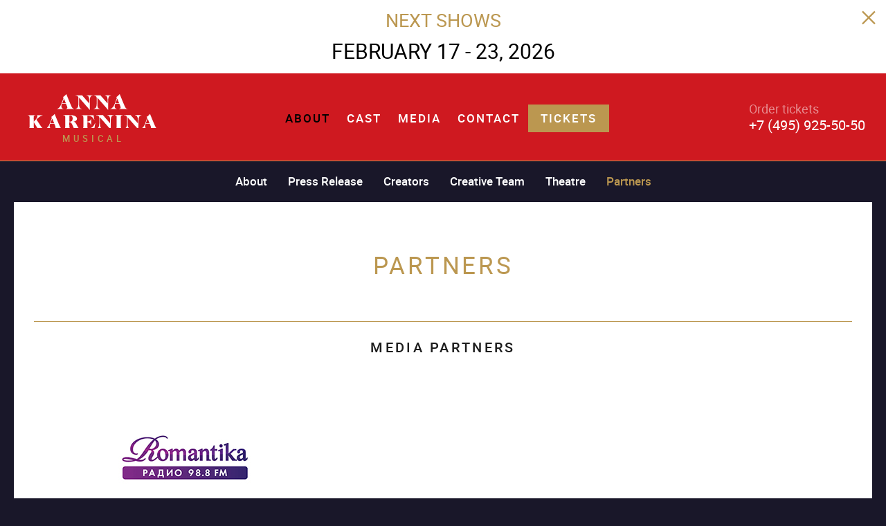

--- FILE ---
content_type: text/html; charset=utf-8
request_url: https://karenina-musical.ru/en/partners/
body_size: 12089
content:
<!DOCTYPE html>
<html lang="en"
      xmlns="http://www.w3.org/1999/xhtml"
      xmlns:og="http://ogp.me/ns#"
      xmlns:fb="https://www.facebook.com/2008/fbml">

<head lang="en">
	<base href="https://karenina-musical.ru/">
	<title>«Анна Каренина» мюзикл | Партнеры</title>
	<meta http-equiv="Content-Type" content="text/html; charset=UTF-8">
	<meta http-equiv="description" name="description" content="«Анна Каренина» мюзикл | Партнеры">
	<meta http-equiv="keywords" name="keywords" content="">

	<meta http-equiv="X-UA-Compatible" content="IE=9">

	<link rel="canonical" href="https://karenina-musical.ru">

	<meta name="viewport" content="width=device-width, initial-scale=1">

	
	<link rel="icon" href="/favicon.ico" type="image/ico" />
<link rel="shortcut icon" href="/favicon.ico" type="image/ico" />

<link rel="apple-touch-icon" sizes="57x57" href="/apple-touch-icon-57x57.png">
<link rel="apple-touch-icon" sizes="60x60" href="/apple-touch-icon-60x60.png">
<link rel="apple-touch-icon" sizes="72x72" href="/apple-touch-icon-72x72.png">
<link rel="apple-touch-icon" sizes="76x76" href="/apple-touch-icon-76x76.png">
<link rel="apple-touch-icon" sizes="114x114" href="/apple-touch-icon-114x114.png">
<link rel="apple-touch-icon" sizes="120x120" href="/apple-touch-icon-120x120.png">
<link rel="apple-touch-icon" sizes="144x144" href="/apple-touch-icon-144x144.png">
<link rel="apple-touch-icon" sizes="152x152" href="/apple-touch-icon-152x152.png">
<link rel="apple-touch-icon" sizes="180x180" href="/apple-touch-icon-180x180.png">
<link rel="icon" type="image/png" href="/favicon-32x32.png" sizes="32x32">
<link rel="icon" type="image/png" href="/android-chrome-192x192.png" sizes="192x192">
<link rel="icon" type="image/png" href="/favicon-96x96.png" sizes="96x96">
<link rel="icon" type="image/png" href="/favicon-16x16.png" sizes="16x16">
<link rel="manifest" href="/manifest.json">
<link rel="mask-icon" href="/safari-pinned-tab.svg" color="#5bbad5">
<link rel="shortcut icon" href="/favicon.ico">
<meta name="apple-mobile-web-app-title" content="Karenina Musical">
<meta name="application-name" content="Karenina Musical">
<meta name="msapplication-TileColor" content="#da532c">
<meta name="msapplication-TileImage" content="/mstile-144x144.png">
<meta name="theme-color" content="#cf181f">

	<link rel="image_src" href="https://karenina-musical.ru/" />

<meta property="og:title" content="«Анна Каренина» мюзикл | Партнеры" />
<meta property="og:type" content="game" />
<meta property="og:url" content="https://karenina-musical.ru/en/partners/" />
<meta property="og:image" content="https://karenina-musical.ru/" />
<meta property="og:site_name" content="1romantic"/>
<meta property="og:description" content="«Анна Каренина» мюзикл | Партнеры"/>
<meta property="fb:page_id" content="1675171879396232"/>


	<link rel="stylesheet" href="/css/main.css?v=1751795934718">

	<script>(function(i,s,o,g,r,a,m){i['GoogleAnalyticsObject']=r;i[r]=i[r]||function(){ (i[r].q=i[r].q||[]).push(arguments)},i[r].l=1*new Date();a=s.createElement(o), m=s.getElementsByTagName(o)[0];a.async=1;a.src=g;m.parentNode.insertBefore(a,m) })(window,document,'script','//www.google-analytics.com/analytics.js','ga'); ga('create', 'UA-74988452-1', 'auto'); ga('send', 'pageview');</script>

<!-- Google tag (gtag.js) -- >
<script async src="https://www.googletagmanager.com/gtag/js?id=UA-74988452-1"></script>
<script>
  window.dataLayer = window.dataLayer || [];
  function gtag(){dataLayer.push(arguments);}
  gtag('js', new Date());

  gtag('config', 'UA-74988452-1');
</script>
-->
<!-- -->
<script async src="https://www.googletagmanager.com/gtag/js?id=G-HMYRTTW9P5"></script>
<script>
  window.dataLayer = window.dataLayer || [];
  function gtag(){dataLayer.push(arguments);}
  gtag('js', new Date());

  gtag('config', 'G-HMYRTTW9P5'); // , { debug_mode: true }
</script>
<!-- -->

<!-- Top.Mail.Ru counter -->
<script type="text/javascript">
var _tmr = window._tmr || (window._tmr = []);
_tmr.push({id: "3729536", type: "pageView", start: (new Date()).getTime()});
(function (d, w, id) {
  if (d.getElementById(id)) return;
  var ts = d.createElement("script"); ts.type = "text/javascript"; ts.async = true; ts.id = id;
  ts.src = "https://top-fwz1.mail.ru/js/code.js";
  var f = function () {var s = d.getElementsByTagName("script")[0]; s.parentNode.insertBefore(ts, s);};
  if (w.opera == "[object Opera]") { d.addEventListener("DOMContentLoaded", f, false); } else { f(); }
})(document, window, "tmr-code");
</script>
<noscript><div><img src="https://top-fwz1.mail.ru/counter?id=3729536;js=na" style="position:absolute;left:-9999px;" alt="Top.Mail.Ru" /></div></noscript>
<!-- /Top.Mail.Ru counter -->


	<meta name="facebook-domain-verification" content="2fme2qma4r8ovzz7uh54g7b9pw4lb3">
</head>


<body class="" data-page-type="partners" data-device-type="pc" data-device-os="">



<div class="wrapper">
	<div class="inner">

		<div class="next-performances js-next-performances" data-show-duration="8000" data-change-duration="800">
	<ul class="main_list">
					<li class="item">
				<div class="title"><a class="link" href="/tickets/">NEXT SHOWS</a></div>
				<div class="date"><a class="link" href="/tickets/">FEBRUARY 17 - 23, 2026</a></div>
			</li>
			</ul>
	<ul class="tabs"></ul>
	<a class="close"></a>
</div>


        <header class="header js-header">
	        <nav class="nav js-nav">
	<ul class="list">
		<li class="item  active"><a class="link" href="/en/about/">About</a></li><li class="item  "><a class="link" href="/en/solos/">Cast</a></li><li class="item  "><a class="link" href="/en/media/">Media</a></li><li class="item  "><a class="link" href="/en/contacts/">Contact</a></li><li class="item buy "><a class="link" href="/en/tickets/">Tickets</a></li>
		<li class="item social-block"><div class="social">
		<a class="link youtube" href="https://www.youtube.com/c/AnnaKareninaMusical" target="_blank"></a>
		<a class="link vk" href="https://vk.com/musicals.operetta" target="_blank"></a>
		<a class="link telegram" href="https://t.me/musicals_operetta" target="_blank"></a>
		</div>
</li>
	</ul>
	<div class="top-lang"><div class="lang js-lang">
	<a class="link" href="/partners/">Ru</a>
	<a class="link active" href="/en/partners/">En</a>
	<div class="bg"></div>
</div>
</div>
    <!--
	<div class="promo">
		< !-- <a class="dvd" href="/en/musical-anna-karenina-movie/"></a> -- >
		<a class="mobile-note" href="/en/news/2017-06-19-unikalnoe-mobilnoe-prilozhenie-myuzikla-anna-karenina/"></a>
	</div>
    -->
</nav>


			<div class="order-tickets">
				<div class="title">Order tickets</div>
				<a class="phone" href="tel:+7 (495) 925-50-50">+7 (495) 925-50-50</a>
			</div>

			<div class="logo"><a class="link" href="/en/"></a></div>

			<div class="slogan">MUSICAL</div>
		</header>

		<nav class="side-nav">
	<ul class="list">
		<li class="item  "><a class="link" href="/en/about/">About</a></li><li class="item  "><a class="link" href="/en/press-release/">Press Release</a></li><li class="item  "><a class="link" href="/en/creators/">Creators</a></li><li class="item  "><a class="link" href="/en/creative-team/">Creative Team</a></li><li class="item  "><a class="link" href="/en/operetta-theatre/">Theatre</a></li><li class="item  active"><a class="link" href="/en/partners/">Partners</a></li>
	</ul>
</nav>


		<section class="content">
			<h1 class="h1">Partners</h1>


			<div class="partners">
			<hr class="hr">
		<h4 class="h4">Media partners</h4>
		<ul class="partners-list"><li class="item"><div class="fig">	<img class="img" src="uploads/partners/bef26daf62.jpg" alt="Радио Romantika"></div></li></ul>
			<hr class="hr">
		<h4 class="h4">Ticket partners</h4>
		<ul class="partners-list"><li class="item"><div class="fig">	<img class="img" src="uploads/partners/3511bba6cb.png" alt="Ticketland"></div></li><li class="item"><div class="fig">	<img class="img" src="uploads/partners/4549927ca0.png" alt="Афиша Dилявер"></div></li><li class="item"><div class="fig">	<img class="img" src="uploads/partners/0cea50ba50.png" alt="Концерт"></div></li><li class="item"><div class="fig">	<img class="img" src="uploads/partners/dfbad6f689.png" alt="Кассир"></div></li><li class="item"><div class="fig">	<img class="img" src="uploads/partners/07a5d9350b.png" alt="Афиша"></div></li></ul>
			<hr class="hr">
		<h4 class="h4">Partner programs</h4>
		<ul class="partners-list"></ul>
	</div>

		</section>

		<footer class="footer">
			<div class="copyright">© 2026 <a href="https://mosoperetta.ru/">The Moscow Operetta Theatre</a></div>
			<div class="age-rating"></div>
			<div class="social">
		<a class="link youtube" href="https://www.youtube.com/c/AnnaKareninaMusical" target="_blank"></a>
		<a class="link vk" href="https://vk.com/musicals.operetta" target="_blank"></a>
		<a class="link telegram" href="https://t.me/musicals_operetta" target="_blank"></a>
		</div>

			<div class="lang js-lang">
	<a class="link" href="/partners/">Ru</a>
	<a class="link active" href="/en/partners/">En</a>
	<div class="bg"></div>
</div>

		</footer>

	</div>

</div>

<!--// modals //-->

<div id="modal-1" class="modal modal_full-window hidden">
	<div class="modal__inner js-modal_hide">
		<div class="modal__horisontal_inner js-modal_hide">

			<div class="modal__vertical_inner js-modal_hide">
				<div class="modal__content">
					<div class="modal__body js-modal__body"></div>

					<a class="modal__close_btn js-modal_hide" href="#">x</a>
				</div>
			</div>

		</div>
	</div>
	<div class="modal__bg js-modal_hide"></div>
</div>

<div id="modal-2" class="modal  hidden">
	<div class="modal__inner js-modal_hide">
		<div class="modal__horisontal_inner js-modal_hide">

			<div class="modal__vertical_inner js-modal_hide">
				<div class="modal__content">
					<div class="modal__body js-modal__body"></div>

					<a class="modal__close_btn js-modal_hide" href="#">x</a>
				</div>
			</div>

		</div>
	</div>
	<div class="modal__bg js-modal_hide"></div>
</div>

<div id="modal_lightbox" class="modal js-modal hidden">

	<div class="modal__inner js-modal_hide">
		<div class="modal__horisontal_inner js-modal_hide">

			<div class="modal__vertical_inner js-modal_hide">
				<div class="modal__content">
					<div class="modal_lightbox__category"></div>
					<div class="modal_lightbox__title"></div>

					<div class="modal_lightbox__image"></div>

					<div class="modal_lightbox__prev"></div>
					<div class="modal_lightbox__next"></div>

					<a class="modal__close_btn js-modal_hide" href="#">x</a>
				</div>
			</div>

		</div>
	</div>
	<div class="modal__bg js-modal_hide"></div>
</div>
<!--// end modals //-->



<script src="/_js/jquery.js"></script>
<script src="/_core/js/functions.js" type="text/javascript"></script>

<script src="/_js/jquery.mousewheel.min.js"></script>
<script src="/_js/main.js?v=1751795934718"></script>

<script src="/_js/source/diTickets.js?v=1751795934718" type="text/javascript"></script>
<script src="/_js/minor.js?v=1751795934718" type="text/javascript"></script>

<!-- Yandex.Metrika counter -->
<script type="text/javascript">
    (function(m,e,t,r,i,k,a){
        m[i]=m[i]||function(){(m[i].a=m[i].a||[]).push(arguments)};
        m[i].l=1*new Date();
        for (var j = 0; j < document.scripts.length; j++) {if (document.scripts[j].src === r) { return; }}
        k=e.createElement(t),a=e.getElementsByTagName(t)[0],k.async=1,k.src=r,a.parentNode.insertBefore(k,a)
    })(window, document,'script','https://mc.yandex.ru/metrika/tag.js', 'ym');

    ym(35262060, 'init', {webvisor:true, clickmap:true, ecommerce:"dataLayer", accurateTrackBounce:true, trackLinks:true});
</script>
<noscript><div><img src="https://mc.yandex.ru/watch/35262060" style="position:absolute; left:-9999px;" alt="" /></div></noscript>
<!-- /Yandex.Metrika counter -->


</body>
</html>


--- FILE ---
content_type: text/css
request_url: https://karenina-musical.ru/css/main.css?v=1751795934718
body_size: 94335
content:
@charset "UTF-8";/*! normalize.css v8.0.1 | MIT License | github.com/necolas/normalize.css */#loader,.hr,details,main{display:block}.hr,hr{height:0}button,hr,input{overflow:visible}progress,sub,sup{vertical-align:baseline}#loader:after,#loader:before{content:""}html{line-height:1.15}body{margin:0}h1{font-size:2em;margin:.67em 0}hr{box-sizing:content-box}code,kbd,pre,samp{font-family:monospace,monospace;font-size:1em}a{background-color:transparent}abbr[title]{border-bottom:none;text-decoration:underline;text-decoration:underline dotted}b,strong{font-weight:bolder}small{font-size:80%}sub,sup{font-size:75%;line-height:0;position:relative}sub{bottom:-.25em}sup{top:-.5em}img{border-style:none}button,input,optgroup,select,textarea{font-family:inherit;font-size:100%;line-height:1.15;margin:0}button,input{}button,select{text-transform:none}.h1,.h4{text-transform:uppercase;padding:0}[type=button],[type=reset],[type=submit],button{-webkit-appearance:button}[type=button]::-moz-focus-inner,[type=reset]::-moz-focus-inner,[type=submit]::-moz-focus-inner,button::-moz-focus-inner{border-style:none;padding:0}[type=button]:-moz-focusring,[type=reset]:-moz-focusring,[type=submit]:-moz-focusring,button:-moz-focusring{outline:ButtonText dotted 1px}fieldset{padding:.35em .75em .625em}legend{box-sizing:border-box;color:inherit;display:table;max-width:100%;padding:0;white-space:normal}textarea{overflow:auto}[type=checkbox],[type=radio]{box-sizing:border-box;padding:0}[type=number]::-webkit-inner-spin-button,[type=number]::-webkit-outer-spin-button{height:auto}[type=search]{-webkit-appearance:textfield;outline-offset:-2px}[type=search]::-webkit-search-decoration{-webkit-appearance:none}::-webkit-file-upload-button{-webkit-appearance:button;font:inherit}.slick-dots li button:before,html{-webkit-font-smoothing:antialiased;-moz-osx-font-smoothing:grayscale}summary{display:list-item}[hidden],template{display:none}#loader-wrapper{position:fixed;top:0;left:0;width:100%;height:100%;z-index:1000}#loader{position:relative;left:50%;top:50%;width:100px;height:100px;margin:-50px 0 0 -50px;border-radius:50%;border:3px solid transparent;border-top-color:#fff;-webkit-animation:spin 2s linear infinite;animation:spin 2s linear infinite}#loader:before{position:absolute;top:5px;left:5px;right:5px;bottom:5px;border-radius:50%;border:3px solid transparent;border-top-color:#fff;-webkit-animation:spin 3s linear infinite;animation:spin 3s linear infinite}#loader:after{position:absolute;top:15px;left:15px;right:15px;bottom:15px;border-radius:50%;border:3px solid transparent;border-top-color:#fff;-webkit-animation:spin 1.5s linear infinite;animation:spin 1.5s linear infinite}@-webkit-keyframes spin{0%{-webkit-transform:rotate(0);-ms-transform:rotate(0);transform:rotate(0)}100%{-webkit-transform:rotate(360deg);-ms-transform:rotate(360deg);transform:rotate(360deg)}}@keyframes spin{0%{-webkit-transform:rotate(0);-ms-transform:rotate(0);transform:rotate(0)}100%{-webkit-transform:rotate(360deg);-ms-transform:rotate(360deg);transform:rotate(360deg)}}.loader-tiny{visibility:hidden;position:absolute;border:6px solid transparent;border-top:6px solid;border-radius:50%;display:inline-block;width:32px;height:32px;animation:spin-tiny 2s linear infinite;margin-left:16px;margin-top:4px}.h3 .link,.nav .link,a{border-bottom:0;text-decoration:none}.main-bg,body,html{height:100%}.loader-tiny.visible{visibility:visible}@keyframes spin-tiny{0%{transform:rotate(0)}100%{transform:rotate(360deg)}}html{overflow:hidden;overflow-y:scroll;font-size:62.5%;-webkit-text-size-adjust:100%;-ms-text-size-adjust:100%}body{background:#191729;color:#000;line-height:1.5;text-align:left;word-wrap:break-word}.header:before,.slide_poster .video,body.main-page{background:#cf1920}body.main-page_loaded{background:#191729;-webkit-transition:background-color 0s linear 1.5s;transition:background-color 0s linear 1.5s}body.main-page_no_transition .header:before,body.main-page_no_transition .slide_poster:before{-webkit-transition:none;transition:none}button,html,input,select,textarea{font-family:Roboto,sans-serif}:focus,div:target,embed,object{outline:0}a{color:#033093}a:hover{color:#c21a21}.h1,.h3{color:#bb9750;font-weight:400;font-family:Roboto,sans-serif;text-align:center}a,button,label,select{cursor:pointer}p{margin:0 0 2em}.wrapper{min-height:100%;overflow:hidden;position:relative;z-index:1}.main-bg{background:#1a172b;background-size:cover;width:100%;top:0;left:0;z-index:0;clip:rect(0,0,0,0);position:absolute}.main-page_loaded .main-bg{clip:auto;position:fixed}.buy-type .type input,.hidden,.slide{clip:rect(0,0,0,0)}.hidden{position:absolute!important}.h1{margin:0 0 60px;font-size:35px;font-size:3.5rem;letter-spacing:.10714286em;line-height:1.2}@media screen and (max-width:767px){.h1{margin-bottom:30px;font-size:25px;font-size:2.5rem;letter-spacing:.1068em}}.h3{margin:0 0 25px;padding:0;font-size:35px;font-size:3.5rem;letter-spacing:.10714286;line-height:1}.h3 .link{color:inherit;-webkit-transition:all .3s ease;transition:all .3s ease;letter-spacing:3.75px}.h3 .link:hover{color:#CF1920}@media screen and (max-width:767px){.h3{font-size:25px;font-size:2.5rem;letter-spacing:.1068em}}.h4{margin:0 0 40px;font-family:Roboto,sans-serif;font-size:20px;font-size:2rem;color:#bb9750;letter-spacing:.1665em;font-weight:500;line-height:1.2;text-align:center}@media screen and (max-width:767px){.h4{margin-bottom:14px;font-size:16px;font-size:1.6rem;letter-spacing:.125em}}.h5,.h6{margin:0 0 1em}.h5{padding:0;font-family:'PT Serif',sans-serif;font-size:32px;font-size:3.2rem;color:#1d1d1d;line-height:1.3;font-weight:400;text-align:center;text-transform:none}.h6,.h7{padding:0;font-family:Roboto,sans-serif;font-weight:400;text-align:center}.h6,.h7,.related .carousel-1 .title{color:#bb9750}@media screen and (max-width:479px){.h5{font-size:22px;font-size:2.2rem;line-height:1.3}}.h6{font-size:25px;font-size:2.5rem;letter-spacing:.08em;line-height:1}.h7{margin:0 0 27px;font-size:20px;font-size:2rem;letter-spacing:.15em}.blockquote,.carousel-1 .title,.carousel-2 .title,.contacts-list .info,.contacts-list .metro,.fig_1 .legend,.media-list .title,.slide_about .press-release,.slide_about .text,.slide_next-performances .text{font-family:'PT Serif',sans-serif}.inner{max-width:1240px;margin:-1px auto 200px;padding-top:1px}.page_with-fixed-header .inner{max-width:1140px;margin:-1px auto 0}@media screen and (max-width:767px){.inner{margin-bottom:0}}.related{max-width:1140px;margin:0 auto;padding-top:1px}.hr{width:100%;border:0;border-top:1px solid #bb9750;margin:0 0 25px;vertical-align:top;overflow:hidden}.blockquote{margin:0;padding:0;font-size:23px;font-size:2.3rem;color:#000;line-height:1.34782609;font-style:italic;text-align:center}.fig_1{margin-bottom:90px}@media screen and (max-width:767px){.fig_1{margin-bottom:20px}}.fig_1 .img{width:100%;margin-bottom:6px;vertical-align:top}.fig_1 .legend{color:#4f4f4f;font-size:16px;font-size:1.6rem;line-height:1.3125}iframe#widget{position:absolute;border:0;display:none;z-index:1000}i.widget-close{display:none;position:absolute;cursor:pointer;width:30px;height:30px;background:url(/_core/i/stuff/close.png) no-repeat;top:0;left:0;margin-top:-10px;margin-left:-10px;z-index:1001}.form-thanks{font-size:18px;font-size:1.8rem;text-align:center}.error-401,.error-403,.error-404{text-align:center}.next-performances{background:#fff;display:none;width:100vw;height:106px;min-width:100%;overflow:hidden;position:relative;left:50%;text-align:center;-webkit-transform:translate(-50%,0);-ms-transform:translate(-50%,0);transform:translate(-50%,0);-webkit-box-sizing:border-box;box-sizing:border-box;-webkit-transition:all 1s ease;transition:all 1s ease}.main-page_loaded .next-performances{-webkit-transition:none;transition:none}.main-page .next-performances{opacity:0;visibility:hidden}.main-page_third-step .next-performances{opacity:1;visibility:visible}.next-performances .title{margin-bottom:5px;color:#bb9750;font-size:27px;font-size:2.7rem;line-height:1.48148148;text-align:center}@media screen and (max-width:767px){.next-performances{background:#fff;height:57px}.next-performances .title{font-size:19px;font-size:1.9rem;line-height:1}}.next-performances .link{color:inherit;text-decoration:none}.next-performances .date{color:#000;font-size:30px;font-size:3rem;letter-spacing:.08333333 em;line-height:1.33333333}.next-performances .close{width:50px;height:50px;position:absolute;top:0;right:0;z-index:2}.next-performances .close:before{content:'';background:url(../img/close.svg) 50% 50% no-repeat;width:20px;height:21px;margin:auto;position:absolute;top:0;left:0;right:0;bottom:0}@media screen and (max-width:767px){.next-performances .date{font-size:19px;font-size:1.9rem;letter-spacing:.08315789em;line-height:1}.next-performances .close{width:35px;height:35px}}.next-performances .main_list{display:table;margin:0;padding:0;list-style:none;table-layout:fixed;width:100%}.next-performances .main_list .item{width:100%;height:100%;padding:9px 0 18px;position:absolute;top:0;left:0;margin:0;vertical-align:top;-webkit-box-sizing:border-box;box-sizing:border-box;-webkit-transform:translate(0,-100%);-ms-transform:translate(0,-100%);transform:translate(0,-100%);-webkit-transition:-webkit-transform ease;transition:-webkit-transform ease,-moz-transform ease,-o-transform ease,transform ease}.next-performances .main_list .active{-webkit-transform:translate(0,0);-ms-transform:translate(0,0);transform:translate(0,0);z-index:1}.next-performances .tabs{position:absolute;top:50%;left:27px;z-index:2;margin:0;padding:0;list-style:none;-webkit-transform:translate(0,-50%);-ms-transform:translate(0,-50%);transform:translate(0,-50%)}.next-performances .tabs .item{margin:5px 0;padding:0}.next-performances .tabs .link{background:#fff;border:1px solid #bf9c59;border-radius:50%;display:block;width:10px;height:10px;-webkit-transition:all .3s ease;transition:all .3s ease}.next-performances .tabs .active{background:#bf9c59}.order-tickets{position:absolute;top:42px;right:10px;-webkit-transition:all .3s ease;transition:all .3s ease}@media screen and (max-width:1024px){.order-tickets{top:20px}}@media screen and (max-width:1023px){.order-tickets{right:110px;top:42px}}@media screen and (max-width:767px){.next-performances .tabs{left:10px}.next-performances .tabs .item{margin:2px 0}.order-tickets{opacity:0;visibility:hidden}.main-page .order-tickets{opacity:1;visibility:visible;right:auto;left:140px;top:9px;z-index:102}.page_with-fixed-header .order-tickets{opacity:0;visibility:hidden}}@media screen and (max-width:767px) and (max-height:500px){.main-page .order-tickets{left:150px;top:11px}}.order-tickets .title{margin-bottom:5px;font-size:18px;font-size:1.8rem;color:rgba(255,255,255,.5);line-height:1}@media screen and (max-width:767px){.order-tickets .title{font-size:16px;font-size:1.6rem;color:#fff}}.order-tickets .phone{font-size:20px;font-size:2rem;color:#fff;line-height:1;-webkit-transition:all .3s ease;transition:all .3s ease}@media screen and (max-width:1200px){.order-tickets .phone{font-size:18px;font-size:1.8rem}}.header{max-width:1240px;height:127px;margin:0 auto 30px;position:relative;z-index:101}.main-page .header{position:absolute;left:0;right:0;margin:auto;opacity:0;visibility:hidden;-webkit-transition:all .3s ease;transition:all .3s ease}.nav .item,.nav .list{margin:0;text-align:center}.main-page_third-step .header{opacity:1;visibility:visible}.page_with-fixed-header .header{position:fixed;top:-1px;left:0;right:0}.header:before,.slide_poster:after,.slide_poster:before{left:-1000em;bottom:0;content:''}.header:before{border-bottom:1px solid #bb9750;position:absolute;top:0;right:-1000em;z-index:-1;-webkit-transition:all .3s ease;transition:all .3s ease}.main-page .header:before{border:0}.main-page.page_with-fixed-header .header:before{border-bottom:1px solid #bb9750}@media screen and (max-width:767px){.order-tickets .phone{font-size:16px;font-size:1.6rem}.header{height:84px}.header:before{opacity:0}.page_with-fixed-header .header:before{opacity:1}}.nav{position:absolute;top:45px;left:220px;right:220px;-webkit-transition:all .3s ease;transition:all .3s ease}@media screen and (max-width:1200px){.nav{right:200px}}@media screen and (max-width:1023px){.nav{background:#cf1920;height:87px;right:0;left:0}.main-page .nav{background:0 0}.nav:after,.nav:before{content:'';background:#fff;width:39px;height:1px;position:absolute;right:12px;z-index:102}.nav:before{box-shadow:0 8px 0 #fff;top:35px;-webkit-transition:all .3s ease;transition:all .3s ease}.nav:after{top:51px;-webkit-transition:all .3s ease;transition:all .3s ease}}.nav .item,.nav .link{-webkit-transition:all .3s ease}@media screen and (max-width:1024px){.nav{top:20px}.nav .social-block{display:block}}@media screen and (max-width:767px){.nav{top:0}.main-page .nav:before{top:17px}.main-page .nav:after{top:34px}.nav .list{z-index:101}}.nav .list{padding:0;list-style:none}.nav .item{display:inline-block;height:40px;padding:0 12px;vertical-align:top;font-size:17px;font-size:1.7rem;line-height:2.35294118;color:#fff;letter-spacing:.11764706em;font-weight:500;text-transform:uppercase;white-space:nowrap;transition:all .3s ease}.nav .item.social-block,.top-lang{display:none}@media screen and (max-width:1200px){.nav .item{padding:0 6px}}@media screen and (max-width:1023px){.nav .list{position:absolute;left:0;right:0;top:0}.nav .item{background:#cf1920;display:none}.nav .item:first-child{padding-top:80px}.nav .item:not(.buy):nth-last-child(2){padding-bottom:10px}.nav.nav_active:before{box-shadow:none;-webkit-transform-origin:0 50%;-ms-transform-origin:0 50%;transform-origin:0 50%;-webkit-transform:translate(6px,-6px) rotate(45deg);-ms-transform:translate(6px,-6px) rotate(45deg);transform:translate(6px,-6px) rotate(45deg)}.nav.nav_active:after{-webkit-transform-origin:0 50%;-ms-transform-origin:0 50%;transform-origin:0 50%;-webkit-transform:translate(6px,6px) rotate(-45deg);-ms-transform:translate(6px,6px) rotate(-45deg);transform:translate(6px,6px) rotate(-45deg)}}.nav .item.social-block .social{position:relative;top:auto;left:auto;right:auto}@media screen and (max-width:767px){.nav .item{text-align:center}.page_with-fixed-header .nav.nav_active .buy,.page_with-fixed-header.main-page .nav.nav_active .buy{display:block;top:0}}.nav .link{display:block;margin:0 -12px;padding:0 12px;height:inherit;color:inherit;transition:all .3s ease}.logo,.nav .promo>a{-webkit-transition:all .3s ease}@media screen and (max-width:1200px){.nav .link{margin:0 -6px;padding:0 6px}}@media screen and (max-width:1023px){.nav.nav_active .item{display:block}.nav .link{margin:0 -6px;padding:0 9px}.nav .buy{display:block;position:absolute;right:278px;top:25px}}.nav .link:hover{color:#bb9750}.nav .active{color:#000}.nav .buy{background:#bb9750;padding:0 18px;color:#fff}@media screen and (max-width:767px){.nav .buy{display:none;position:relative;right:0;left:0;top:0}.main-page .nav .buy{display:block;position:absolute;right:auto;left:12px;top:7px}.page_with-fixed-header.main-page .nav .buy{display:none;position:relative;right:0;left:0}}.logo,.nav .promo,.slogan{left:20px;position:absolute}.nav .buy .link{margin:0 -18px;padding:0 18px}.nav .buy .link:hover{background:#fff}.nav .promo{display:flex;top:0}@media screen and (max-width:1220px){.nav .promo{left:10px}}@media screen and (max-width:1150px){.nav .promo{left:-20px}}@media screen and (max-width:1085px){.nav .promo{left:-50px}}@media screen and (max-width:1023px){.nav .promo{left:auto;right:420px;top:25px}}@media screen and (max-width:767px){.nav .promo{left:14px;right:auto;top:14px}body[data-page-type=home]:not(.page_with-fixed-header) .nav .promo{left:12px;right:auto;top:60px}}.nav .promo>a{width:40px;height:40px;background:no-repeat;background-size:contain;transition:all .3s ease;z-index:200}.nav .promo>a:not(:last-child){margin-right:5px}.nav .promo>a.mobile-note{background-image:url(/img/ico-note.svg)}.nav .promo>a.dvd{background-image:url(/img/ico-camera.svg)}.logo{background:url(../img/logo.svg) no-repeat;background-size:100% auto;width:188px;height:49px;top:30px;transition:all .3s ease}@media screen and (max-width:1200px){.logo{width:162px}}@media screen and (max-width:767px){.logo{margin:auto;top:14px;right:20px;z-index:102}}.main-page .logo{opacity:0;visibility:hidden;-webkit-transition:all .3s ease;transition:all .3s ease}.page_with-fixed-header .logo{opacity:1;visibility:visible;-webkit-transition:all .3s ease .5s;transition:all .3s ease .5s}.logo .link{display:block;width:inherit;height:inherit}.slogan{width:190px;top:88px;font-size:13px;font-size:1.3rem;color:#bb9750;letter-spacing:.38461538em;font-weight:500;line-height:1;text-align:center;-webkit-transition:all .3s ease;transition:all .3s ease}@media screen and (max-width:1200px){.slogan{width:162px;top:80px}}@media screen and (max-width:767px){.slogan{width:auto;top:62px;right:20px;z-index:102}}.main-page .slogan{opacity:0}.page_with-fixed-header .slogan{opacity:1;-webkit-transition:all .3s ease .5s;transition:all .3s ease .5s}.modal__bg,.slide .js-animate{-webkit-transition:all .5s ease}.slide{position:absolute}.main-page_first-step .slide_poster,.main-page_loaded .slide{clip:auto;position:relative}.slide .js-animate{opacity:0;-webkit-transform:translate(0,50%);-ms-transform:translate(0,50%);transform:translate(0,50%);transition:all .5s ease}@media screen and (max-width:1024px){.slide .js-animate{opacity:1;-webkit-transform:translate(0,0);-ms-transform:translate(0,0);transform:translate(0,0)}}.slide .animate{opacity:1;-webkit-transform:translate(0,0);-ms-transform:translate(0,0);transform:translate(0,0)}.slide_poster{height:calc(100vh - 127px - 106px);margin-top:127px;padding-top:1px}.slide_poster .video{width:100vw;overflow:hidden;position:absolute;top:0;left:50%;bottom:-1px;-webkit-transform:translate(-50%,0);-ms-transform:translate(-50%,0);transform:translate(-50%,0)}.slide_poster .video-tag{background-size:cover;display:block;width:100%;height:100%;-o-object-fit:cover;object-fit:cover;position:absolute;top:0;left:0;opacity:0;visibility:hidden;-webkit-transition:all 1s ease;transition:all 1s ease}.main-page_third-step .slide_poster .video-tag{opacity:1;visibility:visible}@media screen and (max-width:767px){.slide_poster{height:calc(100vh - 57px);margin-top:0;overflow:hidden}}.without-next-performances .slide_poster{height:calc(100vh - 106px)}@media screen and (max-width:767px){.without-next-performances .slide_poster{height:calc(100vh)}}.page_with-fixed-header .slide_poster{height:calc(100vh - 127px - 106px)}@media screen and (max-width:767px){.page_with-fixed-header .slide_poster{height:calc(100vh - 84px);margin:0}}.without-next-performances.page_with-fixed-header .slide_poster{height:calc(100vh - 106px)}.slide_poster:before{background:#cf1920;position:absolute;top:0;right:-1000em;z-index:-1;opacity:0;visibility:hidden;-webkit-transition:all 1s ease;transition:all 1s ease}.main-page_second-step .slide_poster:before{opacity:1;visibility:visible}.slide_poster:after{background:url(../img/karenina.jpg) 50% 100% no-repeat;background-size:contain;position:absolute;top:0;right:-1000em;z-index:-1;opacity:0;visibility:hidden;-webkit-transition:opacity 1s ease,visibility 1s ease;transition:opacity 1s ease,visibility 1s ease}.main-page_second-step .slide_poster:after{opacity:1;visibility:visible}@media screen and (max-width:767px){.without-next-performances.page_with-fixed-header .slide_poster{height:calc(100vh)}.slide_poster:after{top:90px;bottom:-100px}}@media screen and (max-width:767px) and (max-height:500px){.slide_poster:after{top:44px}}@media screen and (max-width:767px){.page_with-fixed-header .slide_poster:after{top:57px}}.slide_poster .title{background:url(../img/karenina.png) 50% 0 no-repeat;background-size:auto 100%;width:63.15%;margin:30vh auto 5vh;padding-bottom:21.313125%;position:relative;z-index:1;opacity:0;visibility:hidden;-webkit-transition:opacity 1s ease,visibility 1s ease;transition:opacity 1s ease,visibility 1s ease}@media screen and (min-width:1025px) and (min-height:1001px){.slide_poster .title{width:720px;height:243px;padding:0}}.main-page_second-step .slide_poster .title{opacity:1;visibility:visible}.page_with-fixed-header .slide_poster .title{opacity:0;-webkit-transform:translate(0,-10%);-ms-transform:translate(0,-10%);transform:translate(0,-10%);-webkit-transition:all .3s ease;transition:all .3s ease}@media screen and (max-width:1023px){.slide_poster .title{margin-top:30vh}}@media screen and (max-height:1000px){.slide_poster .title{width:53.15%;padding-bottom:17.938125%}}@media screen and (max-height:900px){.slide_poster .title{width:43.15%;margin-top:25vh;padding-bottom:14.563125%}}@media screen and (max-height:800px){.slide_poster .title{width:33.15%;margin-top:26vh;padding-bottom:11.188125%}}@media screen and (max-height:700px){.slide_poster .title{width:23.15%;margin-bottom:2vh;padding-bottom:7.813125%}}@media screen and (max-height:600px){.slide_poster .title{width:13.15%;margin-bottom:1vh;padding-bottom:4.438125%}}@media screen and (max-width:767px){.slide_poster .title{width:73.15%;margin:50vh auto 4vh;padding-bottom:24.688125%}}@media screen and (max-width:767px) and (max-height:500px){.page_with-fixed-header .slide_poster:after{top:44px}.slide_poster .title{width:61.15%;margin:42vh auto 4vh;padding-bottom:20.638125%}}@media screen and (max-width:767px) and (max-height:440px){.slide_poster .title{width:43.15%;margin:42vh auto 4vh;padding-bottom:14.563125%}}.slide_poster .text{position:relative;left:0;right:0;color:#fff;font-size:25px;font-size:2.5rem;line-height:1.3;letter-spacing:.14em;text-align:center;opacity:0;visibility:hidden;-webkit-transition:all 1s ease;transition:all 1s ease}.main-page_first-step .slide_poster .text{opacity:1;visibility:visible}.page_with-fixed-header .slide_poster .text{opacity:0;-webkit-transform:translate(0,-10%);-ms-transform:translate(0,-10%);transform:translate(0,-10%);-webkit-transition:all .3s ease;transition:all .3s ease}.carousel-1 .main-list.animate,.footer,.slide_poster .arrow{-webkit-transition:all 1s ease}@media screen and (max-width:767px){.slide_poster .text{width:80%;margin:auto;font-size:18px;font-size:1.8rem}.slide_poster .arrow{opacity:0}}@media screen and (max-width:767px) and (max-height:500px){.slide_poster .text{font-size:15px;font-size:1.5rem}}.slide_poster .arrow{background:url(../img/arrow-down.png) no-repeat;width:36px;height:21px;margin:auto;position:absolute;bottom:65px;left:0;right:0;opacity:0;visibility:hidden;transition:all 1s ease}.slide_about{min-height:calc(100vh - 127px);padding:249px 0 10vh;-webkit-box-sizing:border-box;box-sizing:border-box;display:-ms-flexbox;display:flex;-webkit-box-direction:normal;-moz-box-direction:normal;-webkit-box-orient:vertical;-webkit-flex-direction:column;-ms-flex-direction:column;flex-direction:column;-webkit-flex-wrap:nowrap;-ms-flex-wrap:nowrap;flex-wrap:nowrap;-webkit-box-pack:center;-webkit-justify-content:center;-ms-flex-pack:center;justify-content:center;-webkit-align-content:stretch;-ms-flex-line-pack:stretch;align-content:stretch;-webkit-box-align:center;-webkit-align-items:center;-ms-flex-align:center;align-items:center}@media screen and (max-width:1023px){.slide_about{padding:5vh 15px 10vh}}.slide_about .h3{margin-bottom:5px;padding:4vh 0}@media screen and (max-width:767px){.slide_about{min-height:calc(100vh - 84px)}.slide_about .h3{margin-bottom:10px}}.slide_about .press-release{margin-bottom:85px;font-size:16px;font-size:1.6rem;color:#9d9d9d;line-height:1}@media screen and (max-width:767px){.slide_about .press-release{margin-bottom:20px}}.slide_about .text{width:80%;margin:0 auto 49px;font-size:20px;font-size:2rem;color:#fff;line-height:1.5;text-align:center}.slide_about .text p{margin-bottom:1em}@media screen and (max-width:767px){.slide_about .text{width:auto;margin-bottom:35px;font-size:17px;font-size:1.7rem;line-height:1.47058824}}.slide_about .btns{width:100%;text-align:center}.slide_about .trailer{background:url(../img/trailer.png) 0 50% no-repeat;display:inline-block;padding-left:68px;font-size:20px;font-size:2rem;color:#fff;letter-spacing:.1em;line-height:1.85}.slide_about .trailer:hover{color:#bb9750}@media screen and (max-width:767px){.slide_about .trailer{display:block;width:250px;margin:0 auto 30px;text-align:left;-webkit-box-sizing:border-box;box-sizing:border-box}}.slide_about .gallery{background:url(../img/gallery.png) 0 50% no-repeat;display:inline-block;padding-left:62px;margin-left:70px;font-size:20px;font-size:2rem;color:#fff;letter-spacing:.1em;line-height:1.85;-webkit-transition:all .3s ease;transition:all .3s ease}@media screen and (max-width:767px){.slide_about .gallery{display:block;width:250px;margin:auto;text-align:left;-webkit-box-sizing:border-box;box-sizing:border-box}}.slide_about .gallery:hover{color:#bb9750}.slide_next-performances{min-height:100vh;padding-bottom:148px;-webkit-box-sizing:border-box;box-sizing:border-box;text-align:center}.slide_next-performances .h3{margin:0;padding:4vh 0;position:relative;z-index:1}.slide_next-performances .month{border:1px solid #bb9750;border-collapse:collapse;border-spacing:0;display:table;margin:0 auto 50px;text-align:center}[data-page-type=home] .slide_next-performances .month{display:inline-block;max-width:600px}[data-page-type=home] .slide_next-performances .month .slick-next,[data-page-type=home] .slide_next-performances .month .slick-prev{top:2px}.slide_next-performances .month .link{border-left:1px solid #bb9750;display:table-cell;height:27px;padding:0 12px;font-size:14px;font-size:1.4rem;color:#bb9750;text-align:center;vertical-align:middle;-webkit-transition:all .3s ease;transition:all .3s ease}[data-page-type=home] .slide_next-performances .month .link{font-size:14px;font-size:1.4rem;letter-spacing:.1em;text-transform:uppercase;line-height:2em;max-width:150px;display:inline-block}@media screen and (max-width:374px){[data-page-type=home] .slide_next-performances .month .link{font-size:12px;font-size:1.2rem}}.slide_next-performances .month .link:hover{color:#fff}.slide_next-performances .month.nav_active .active:after{background-image:url(/img/arrow-2-top.png)!important}.slide_next-performances .month .active{background:#bb9750;color:#1a182a}@media screen and (max-width:767px){.slide_next-performances .month{margin-bottom:23px}[data-page-type=home] .slide_next-performances .month .link{padding:0 5px}.slide_next-performances .month.nav_active .link{display:block!important}[data-page-type=home] .slide_next-performances[data-mobile-dropdown="1"]{text-align:left}[data-page-type=home] .slide_next-performances[data-mobile-dropdown="1"] .calendar{padding-top:40px}[data-page-type=home] .slide_next-performances[data-mobile-dropdown="1"] .month{padding-top:36px;max-width:none;position:absolute;width:100%;z-index:95;box-sizing:border-box}[data-page-type=home] .slide_next-performances[data-mobile-dropdown="1"] .month:before{content:'';height:36px;position:absolute;top:0;left:0;right:0;z-index:10}[data-page-type=home] .slide_next-performances[data-mobile-dropdown="1"] .month .link{font-size:11px;font-size:1.1rem;padding:0 5px;max-width:none;line-height:36px;height:36px;background:#1a172b;color:#bb9750;display:none}[data-page-type=home] .slide_next-performances[data-mobile-dropdown="1"] .month .active{display:block!important;overflow:hidden;position:absolute;top:0;left:0;right:0;white-space:nowrap;text-overflow:ellipsis}[data-page-type=home] .slide_next-performances[data-mobile-dropdown="1"] .month .active:after{content:'';background:url(/img/arrow-2-bottom.png) no-repeat;display:inline-block;width:8px;height:8px;margin-left:2px;vertical-align:middle}}@media screen and (max-width:1023px){[data-page-type=home] .slide_next-performances[data-mobile-dropdown="1"] .link:nth-child(6){display:none}}.slide_next-performances .text{width:80%;margin:auto;font-size:18px;font-size:1.8rem;color:#fff;line-height:1.44444444;text-align:center}.copyright,.copyright a{color:rgba(255,255,255,.5)}.slide_next-performances .text p{margin-bottom:1em}@media screen and (max-width:767px){.slide_next-performances .text{font-size:17px;font-size:1.7rem;line-height:1.47058824}}.carousel-1 .date,.copyright{font-size:14px;line-height:1}.slide_reviews .h3{margin:0;padding:4vh 0}.slide_reviews .btns{margin-bottom:110px;text-align:center}@media screen and (max-width:767px){.slide_reviews .btns{margin:0 0 100px}}.slide_news{padding:0}@media screen and (max-width:1200px){.slide_news{padding:0 15px}}.slide_news .h3{margin:0;padding:4vh 0}.slide_contacts{padding-bottom:20vh}@media screen and (max-width:1200px){.slide_contacts{padding:0 15px 20vh}}.slide_contacts:before{content:'';background:#191729;background-size:100% auto;width:100vw;position:absolute;top:0;left:50%;bottom:0;z-index:-1;-webkit-transform:translate(-50%,0);-ms-transform:translate(-50%,0);transform:translate(-50%,0)}.slide_contacts .h3{margin:0;padding:4vh 0}.footer,.lang .bg{margin:auto;bottom:0}.age-rating{background:url(../img/ages.png?1) no-repeat;width:24px;height:24px;position:absolute;top:32px;left:20px}@media screen and (max-width:767px){.age-rating{top:52px;left:10px}}.footer{max-width:1240px;height:200px;position:absolute;left:0;right:0;z-index:1;transition:all 1s ease}.main-page .footer:before{content:'';display:block;position:absolute;top:0;bottom:0;left:-5000px;right:-5000px;background-image:url([data-uri]);background-image:-webkit-linear-gradient(--90deg,rgba(0,0,0,0) 0,rgba(0,0,0,.63) 100%);background-image:linear-gradient(-180deg,rgba(0,0,0,0) 0,rgba(0,0,0,.63) 100%)}.main-page .footer{position:fixed;height:85px;opacity:0;visibility:hidden}.main-page_third-step .footer{opacity:1;visibility:visible}@media screen and (max-width:1024px){.footer .social{display:none}}.social .link,.social-content .in{display:inline-block}@media screen and (max-width:767px){.footer,.main-page .footer{position:relative;height:150px}}.copyright,.lang,.social{position:absolute}.copyright{top:37px;left:65px;font-size:1.4rem;max-width:50%}.copyright a:hover{border-bottom:1px solid rgba(255,255,255,.3)}@media screen and (max-width:767px){.copyright{top:58px;left:50px;max-width:unset}}.social{top:30px;right:20px}@media screen and (max-width:767px){.social{right:10px;top:95px;left:10px;text-align:center}}.social .link{background:50% 50% no-repeat;width:30px;height:30px;vertical-align:top}.social .facebook{background-image:url(../img/f.png)}.social .instagram{background-image:url(../img/i.png)}.social .youtube{background-image:url(../img/y.png)}.social .vk{background-image:url(../img/v.png)}.social .tiktok{background-image:url(../img/tiktok.svg)}.social .telegram{background-image:url(../img/telegram.svg)}.social-content{margin-bottom:20px;text-align:center}.lang{width:98px;height:19px;top:35px;right:180px}@media screen and (max-width:767px){.lang{top:25px;right:auto;left:10px;display:none}.nav_active .top-lang{display:block}}.lang .bg,.lang .bg:before,.lang .link{position:absolute;top:0}.lang .link{border-bottom:0;left:0;right:0;bottom:0;z-index:2;font-size:15px;font-size:1.5rem;color:#fff;line-height:1.26666667;text-decoration:none}.lang .link+.link{text-align:right}.lang .link+.active+.bg:before{left:18px}.lang .active{z-index:1}.lang .bg{border:1px solid #fff;border-radius:8px;width:34px;height:16px;left:0;right:0}.lang .bg:before{content:'';background:#fff;border-radius:50%;width:16px;height:16px;left:0;-webkit-transition:all .3s ease;transition:all .3s ease}.top-lang .lang{display:block;top:65px;left:auto;right:16px;z-index:115}body[data-page-type=home] .top-lang .lang{top:60px}.carousel-1{position:relative;margin-bottom:10%;padding:62px 0 0}@media screen and (max-width:767px){.carousel-1{margin-bottom:85px;padding:0}}.carousel-1 .in{padding-bottom:5px;overflow:hidden;position:relative}.carousel-1 .main-list{border-collapse:collapse;border-spacing:0;display:table;width:100%;margin:0;padding:0;table-layout:fixed}@media screen and (max-width:767px){.carousel-1 .main-list{display:block;width:auto}}.carousel-1 .main-list .item{display:table-cell;width:360px;margin:0;padding:0 31px 0 0;vertical-align:top;text-align:center}@media screen and (max-width:1200px){.carousel-1 .main-list .item{width:calc((100vw - 30px)/ 3 - 15px)}}@media screen and (max-width:767px){.carousel-1 .main-list .item{display:block;width:auto;margin-bottom:35px;padding:0;text-align:left}.carousel-1 .main-list .item:nth-child(4),.carousel-1 .main-list .item:nth-child(4)~.item{display:none}.carousel-1 .main-list .item:after{content:'';clear:both;display:table}}.carousel-1 .main-list.animate{transition:all 1s ease}.carousel-1 .fig{height:0;margin-bottom:17px;padding-bottom:56.25%;overflow:hidden;position:relative}@media screen and (max-width:767px){.carousel-1 .fig{float:left;width:127px;height:auto;margin-right:18px;padding-bottom:0}}@media screen and (max-width:479px){.carousel-1 .main-list .item{text-align:center}.carousel-1 .fig{float:none;width:auto;margin:0 0 12px}}.carousel-1 .fig .link{border:0!important}.carousel-1 .link,.carousel-2 .category .link,.carousel-2 .title .link{border-bottom:0;text-decoration:none}.carousel-1 .img{width:100%;height:auto;margin:auto;position:absolute;top:-1000em;left:0;right:0;bottom:-1000em;-webkit-transition:all .3s ease;transition:all .3s ease}.carousel-1 .img:hover{opacity:.7}.carousel-1 .date{margin-bottom:12px;font-size:1.4rem;color:#bb9750;letter-spacing:.14285714em;font-weight:500;text-transform:uppercase}.carousel-1 .title{font-size:20px;font-size:2rem;color:#fff;line-height:1.25}@media screen and (max-width:767px){.carousel-1 .img{position:static;vertical-align:top}.carousel-1 .title{overflow:hidden;font-size:18px;font-size:1.8rem;line-height:1.38888889}.carousel-1 .tabs{display:none}}.carousel-1 .link{color:inherit}.carousel-1 .link:hover{border-bottom:1px solid rgba(255,255,255,.3)}.carousel-1 .tabs{margin:0;padding:0;position:absolute;top:8px;left:0;right:0;list-style:none;text-align:center}.carousel-1 .tabs .item{display:inline-block;margin:0 15px;padding:0}.carousel-1 .tabs .link{background:#bb9750;border:1px solid #bb9750;border-radius:50%;display:block;width:9px;height:9px;-webkit-transition:all .3s ease;transition:all .3s ease}.carousel-1 .tabs .active{background:0 0}.carousel-1 .next,.carousel-1 .prev{background:url(../img/arrow-left.png) no-repeat;width:44px;height:26px;position:absolute;top:0;left:0}.carousel-1 .next{background-image:url(../img/arrow-right.png);left:auto;right:0}.carousel-2{height:0;padding:62px 0 80%;position:relative;margin-bottom:150px}@media screen and (max-width:767px){.carousel-1 .next,.carousel-1 .prev{display:none}.carousel-2{height:auto;margin:-35px 0 100px;padding:0}}.carousel-2 .main-list{margin:0;padding:0;list-style:none}.carousel-2 .main-list .item{width:50%;margin:0;padding:0;position:absolute;top:200px;left:50%;opacity:0;visibility:hidden;z-index:1;-webkit-transition:opacity .25s ease,visibility .5s ease,width .5s ease,top .5s ease,left .5s ease;transition:opacity .25s ease,visibility .5s ease,width .5s ease,top .5s ease,left .5s ease;-webkit-transform-origin:50% 50%;-ms-transform-origin:50% 50%;transform-origin:50% 50%}@media screen and (max-width:767px){.carousel-2 .main-list .item{display:none;width:auto;height:auto;margin-top:35px;position:relative;top:0;left:0;opacity:1;visibility:visible}.carousel-2 .main-list .item:first-child{display:block}}.carousel-2 .main-list .first{width:75%;top:140px;left:-130px;opacity:.5;visibility:visible;z-index:2}@media screen and (max-width:767px){.carousel-2 .main-list .first{width:auto;top:0;left:0;opacity:1}}.carousel-2 .main-list .second{width:100%;top:62px;left:0;z-index:3;opacity:1;visibility:visible}@media screen and (max-width:767px){.carousel-2 .main-list .second{width:auto;top:0}}.carousel-2 .main-list .second .context,.carousel-2 .main-list .second .watch{opacity:1;visibility:visible}.carousel-2 .main-list .third{width:75%;top:140px;left:420px;opacity:.5;visibility:visible;z-index:2}@media screen and (max-width:767px){.carousel-2 .main-list .third{width:auto;top:0;left:0;opacity:1}}.carousel-2 .watch,.media-list .watch{top:50%;-ms-transform:translate(-50%,-50%);letter-spacing:.1em}.carousel-2 .watch{background:url(../img/trailer.png) 50% 56px no-repeat rgba(0,0,0,.8);border-radius:4px;width:332px;height:70px;padding:110px 0 0;position:absolute;left:50%;-webkit-transform:translate(-50%,-50%);transform:translate(-50%,-50%);font-size:20px;font-size:2rem;color:#fff;font-weight:500;text-align:center;opacity:0;visibility:hidden;-webkit-transition:all .3s ease;transition:all .3s ease}@media screen and (max-width:767px){.carousel-2 .watch{background-position:50% 50%;width:114px;height:73px;padding:0;opacity:1;visibility:visible;text-indent:-1000em}}.carousel-2 .context{width:630px;margin:auto;opacity:0;visibility:hidden;-webkit-transition:all .3s ease;transition:all .3s ease}@media screen and (max-width:767px){.carousel-2 .context{width:auto;opacity:1;visibility:visible}}.actions-list .img:hover,.media-list .fig .img:hover{opacity:.7}.carousel-2 .fig{height:0;margin-bottom:21px;padding-bottom:56.25%;overflow:hidden;position:relative}.carousel-2 .fig:hover .watch{background-color:#000}@media screen and (max-width:767px){.carousel-2 .fig{margin-bottom:11px}}.carousel-2 .img{height:100%;margin:auto;position:absolute;top:0;left:-1000em;right:-1000em}.carousel-2 .category{font-size:14px;font-size:1.4rem;color:#bb9750;letter-spacing:.14285714;font-weight:500;text-align:center}.carousel-2 .category .link{color:inherit;-webkit-transition:all .3s ease;transition:all .3s ease}.carousel-2 .category .link:hover{color:#CF1920}.carousel-2 .title{font-size:32px;font-size:3.2rem;color:#fff;line-height:1.3;text-align:center}.carousel-2 .title .link{color:inherit}.carousel-2 .title .link:hover{border-bottom:1px solid rgba(255,255,255,.3)}@media screen and (max-width:767px){.carousel-2 .category{margin-bottom:4px}.carousel-2 .title{font-size:20px;font-size:2rem;line-height:1.25}.carousel-2 .tabs{display:none}}.carousel-2 .tabs{margin:0;padding:0;position:absolute;top:8px;left:0;right:0;list-style:none;text-align:center}.carousel-2 .tabs .item{display:inline-block;margin:0 15px;padding:0}.carousel-2 .tabs .link{background:#bb9750;border:1px solid #bb9750;border-radius:50%;display:block;width:9px;height:9px;-webkit-transition:all .3s ease;transition:all .3s ease}.carousel-2 .tabs .active{background:0 0}.carousel-2 .next,.carousel-2 .prev{background:url(../img/arrow-left.png) no-repeat;width:44px;height:26px;position:absolute;top:0;left:0}.carousel-2 .next{background-image:url(../img/arrow-right.png);left:auto;right:0}.media-list{margin:0 -15px;padding:0;list-style:none;font-size:0}.media-list .category,.modal_lightbox__category{font-size:14px;letter-spacing:.14285714;font-weight:500}@media screen and (max-width:767px){.carousel-2 .next,.carousel-2 .prev{display:none}.media-list{margin:-35px 0 0}}.media-list .item{display:inline-block;width:50%;margin:0;padding:0 15px;text-align:center;vertical-align:top;-webkit-box-sizing:border-box;box-sizing:border-box}@media screen and (max-width:767px){.media-list .item{display:block;width:auto;margin-top:35px;padding:0}}.media-list .fig{position:relative;margin-bottom:17px}.media-list .fig .img{max-width:100%;vertical-align:top;-webkit-transition:all .3s ease;transition:all .3s ease}.media-list .fig:hover .watch{background-color:#000}.media-list .category{margin-bottom:18px;font-size:1.4rem;color:#bb9750;line-height:1}.media-list .category .link{color:inherit;text-decoration:none;border-bottom:0;-webkit-transition:all .3s ease;transition:all .3s ease}.media-list .category .link:hover{color:#cf1920}.media-list .title{font-size:30px;font-size:3rem;color:#fff;line-height:1.2}.media-list .title .link{color:inherit;text-decoration:none;border-bottom:0}.media-list .title .link:hover{border-bottom:1px solid rgba(255,255,255,.3)}.media-list .watch{background:url(../img/gallery.png) 50% 56px no-repeat rgba(0,0,0,.8);border-radius:4px;width:332px;height:70px;padding:110px 0 0;position:absolute;left:50%;-webkit-transform:translate(-50%,-50%);transform:translate(-50%,-50%);font-size:20px;font-size:2rem;color:#fff;font-weight:500;text-align:center;-webkit-transition:all .3s ease;transition:all .3s ease}.about-list .title,.contacts-list .title{letter-spacing:.1665em;text-transform:uppercase}.contacts-list{margin:0 -20px;padding:0;list-style:none;font-size:0;text-align:center}@media screen and (max-width:767px){.media-list .watch{background-position:50% 50%;width:114px;height:73px;padding:0;opacity:1;visibility:visible;text-indent:-1000em}.contacts-list{margin:0}}.contacts-list>.item{display:inline-block;width:33.3333%;margin:18px 0 70px;padding:0 20px;text-align:center;vertical-align:top;-webkit-box-sizing:border-box;box-sizing:border-box}.about-list .item,.actions-list .item,.modal__content,.partners-list .item{-webkit-box-sizing:border-box}@media screen and (max-width:1024px){.contacts-list>.item{width:45%}}@media screen and (max-width:767px){.contacts-list>.item{display:block;width:auto;margin-bottom:35px;padding:0}}.contacts-list .title{margin-bottom:20px;font-size:20px;font-size:2rem;color:#bb9750;font-weight:500;line-height:1.3}html[lang=en] .contacts-list .title{font-size:18px;font-size:1.8rem}@media screen and (max-width:1024px){.contacts-list .title{font-size:19px;font-size:1.9rem}}@media screen and (max-width:479px){.contacts-list .title{font-size:15px;font-size:1.5rem;letter-spacing:.16666667em}}.contacts-list .info{margin-bottom:22px;color:#000;font-size:28px;font-size:2.8rem;line-height:1.07142857}html[lang=en] .contacts-list .info{font-size:22px;font-size:2.2rem}.contacts-list .info a{color:inherit}.slide .contacts-list .info,[data-page-type=home] .contacts-list .info a{color:#fff}@media screen and (max-width:1024px){.contacts-list .info{font-size:24px;font-size:2.4rem}}@media screen and (max-width:479px){.contacts-list .info{font-size:22px;font-size:2.2rem;line-height:1.36363636}}.contacts-list .metro{color:rgba(0,0,0,.6);font-size:16px;font-size:1.6rem;line-height:1.25}.contacts-list .name,.contacts-list .works{font-size:16px;font-family:'PT Serif',sans-serif;line-height:1.25}.slide .contacts-list .metro{color:rgba(255,255,255,.6)}.contacts-list .metro span{display:inline-block;width:20px;height:20px;margin-right:2px;vertical-align:-.2em;background-repeat:no-repeat}.contacts-list .works{color:rgba(0,0,0,.6);font-size:1.6rem}.slide .contacts-list .works{color:rgba(255,255,255,.6)}.contacts-list .name{margin-bottom:3px;color:#000;font-size:1.6rem}.slide .contacts-list .name{color:#fff}.contacts-list .email{font-family:'PT Serif',sans-serif;font-size:16px;font-size:1.6rem;color:#9998A0;line-height:1.25}.contacts-list .list{margin:0;padding:0;list-style:none}.contacts-list .list .item{margin:12px 0 0;padding:0}.contacts-list .link{color:inherit;text-decoration:none;border-bottom:0}.contacts-list .link:hover{border-bottom:1px solid rgba(255,255,255,.3)}.contacts-list .text{padding:12px 0 0;font-family:'PT Serif',sans-serif;font-size:16px;font-size:1.6rem;color:#fff;line-height:1.25}[data-page-type=contacts] .contacts-list .text{color:#000}.metro_teatraln{background:url(../img/contacts_spr.png) -5px -5px no-repeat}.metro_okhothy-ryad{background:url(../img/contacts_spr.png) -35px -5px no-repeat;margin-left:5px}.map{margin-bottom:100px}@media screen and (max-width:767px){.map{margin-bottom:35px}}.map>img{max-width:100%;vertical-align:top}.modal{position:fixed;z-index:1000}.modal__inner{overflow:hidden;overflow-y:scroll;position:absolute;top:0;left:0;bottom:0;right:0}.modal,.modal__bg{top:0;right:0;bottom:0;left:0}.modal__horisontal_inner{display:table;height:100%;margin:auto}#modal_lightbox .modal__horisontal_inner,.modal_full-window .modal__horisontal_inner{width:100%}.modal__vertical_inner{display:table-cell;vertical-align:middle;padding:30px;-webkit-perspective:1300px;perspective:1300px}@media screen and (max-width:767px){.modal__vertical_inner{padding:10px}}#modal_lightbox .modal__vertical_inner,.modal_full-window .modal__vertical_inner{padding:0;vertical-align:top}.modal__bg{background:#000;opacity:0;position:absolute;z-index:-1;transition:all .5s ease}.modal__content,.side-nav .link{-webkit-transition:all .3s ease}.show .modal__bg{opacity:.62}#modal_lightbox.show .modal__bg,.modal_full-window.show .modal__bg{opacity:1}.modal__content{background:#fff;border:3px solid #bb9750;box-shadow:0 2px 72px rgba(0,0,0,.5);padding:56px;position:relative;opacity:0;-webkit-transform:scale(2);-ms-transform:scale(2);transform:scale(2);box-sizing:border-box;transition:all .3s ease}@media screen and (max-width:767px){.modal__content{padding:20px}.modal__content iframe{width:100%}}#modal_lightbox .modal__content,.modal_full-window .modal__content{background:0 0;border:0;box-shadow:none;padding:42px}.show .modal__content{opacity:1;-webkit-transform:scale(1);-ms-transform:scale(1);transform:scale(1)}.modal__close_btn{background:url(../img/close.png) 50% 50% no-repeat;width:50px;height:50px;position:absolute;top:0;right:0;text-indent:-1000em;z-index:2}.modal_lightbox__next,.modal_lightbox__prev{cursor:pointer;width:50%;position:absolute;top:0;bottom:0;left:0}.modal_lightbox__next:before,.modal_lightbox__prev:before{content:'';background:url(../img/arrow-left.png) no-repeat;width:44px;height:26px;margin:auto;position:absolute;top:0;bottom:0;left:40px}.modal_lightbox__next{left:auto;right:0}.modal_lightbox__next:before{background-image:url(../img/arrow-right.png);left:auto;right:40px}.modal_lightbox__category{margin-bottom:20px;font-size:1.4rem;color:#bb9750;line-height:1;text-align:center}.modal__creators .name,.modal__trust-us .name,.modal_lightbox__title{line-height:1.3;font-family:'PT Serif',sans-serif}.modal_lightbox__title{margin-bottom:90px;font-size:32px;font-size:3.2rem;color:#fff;text-align:center}.modal_lightbox__image{height:80vh;text-align:center}.modal_lightbox__image img{max-width:100%;max-height:100%}.modal__creators,.modal__trust-us{width:540px;text-align:center}@media screen and (max-width:767px){.modal_lightbox__title{margin-bottom:30px;font-size:18px;font-size:1.8rem}.modal__creators,.modal__trust-us{width:auto}}.modal__creators .name,.modal__trust-us .name{margin-bottom:4px;color:#000;font-size:50px;font-size:5rem}@media screen and (max-width:767px){.modal__creators .name,.modal__trust-us .name{font-size:18px;font-size:1.8rem;font-weight:700}}.modal__creators .position,.modal__trust-us .position{margin-bottom:36px;font-size:14px;font-size:1.4rem;color:#bb9750;letter-spacing:.14285714em;font-weight:500;line-height:1;text-transform:uppercase}.modal__creators .text,.modal__trust-us .text{color:#000;font-family:'PT Serif',sans-serif;font-size:17px;font-size:1.7rem;line-height:1.64705882}.modal__review .name,.modal__review .text{font-size:18px;font-family:'PT Serif',sans-serif}@media screen and (max-width:767px){.modal__creators .position,.modal__trust-us .position{margin-bottom:16px}.modal__creators .text,.modal__trust-us .text{line-height:1.35294118;text-align:left}}.modal__creators .fig,.modal__trust-us .fig{margin:-56px -56px 36px}@media screen and (max-width:767px){.modal__creators .fig,.modal__trust-us .fig{margin:-20px -20px 18px}}.modal__creators .img,.modal__trust-us .img{display:block;width:100%}.modal__trust-us .fig{height:256px;position:relative}.modal__trust-us .img{max-width:100%;max-height:100%;width:auto;margin:auto;position:absolute;top:0;left:0;right:0;bottom:0}.modal__trust-us .text{text-align:left}.modal__review{width:540px;text-align:center}@media screen and (max-width:767px){.modal__review{width:100%}}.modal__review .fig{border-radius:50%;width:123px;height:123px;margin:0 auto 13px;overflow:hidden;position:relative}.modal__review .img{width:100%;vertical-align:top}.modal__review .name{margin-bottom:4px;font-size:1.8rem;color:#000;line-height:1.3}.modal__review .link{color:inherit}.modal__review .position{margin-bottom:12px;font-size:14px;font-size:1.4rem;color:#bb9750;letter-spacing:.14285714em;line-height:1.3}.modal__review .text{font-size:1.8rem;color:#000;line-height:1.55555556}.modal__add-review{width:480px}@media screen and (max-width:767px){.modal__add-review{width:100%}}.modal__add-review p{margin-bottom:1em}.modal__add-review .field{background:#fff;border:1px solid #ddd;width:360px;padding:5px;color:#000;font-family:'PT Serif',sans-serif;font-size:18px;font-size:1.8rem}.modal__add-review textarea.field{width:100%;height:140px}.modal__add-review .label{display:table;font-family:'PT Serif',sans-serif;font-size:17px;font-size:1.7rem;color:#000;line-height:1.52941176}.modal__add-review .btn{background:#bb9750;border:0;display:inline-block;height:50px;padding:0 22px;font-size:17px;font-size:1.7rem;color:#000;letter-spacing:.11764706em;font-weight:500;line-height:2.27272727}.invalid_message{color:red;font-size:12px;font-size:1.2rem}.side-nav{margin:-30px 0 0;padding:20px 0;position:relative}@media screen and (max-width:767px){.modal__add-review .field{width:100%}.side-nav{min-height:36px;margin:-30px -15px 0;padding:0}.side-nav:before{content:'';height:36px;position:absolute;top:0;left:0;right:0;z-index:10}}.side-nav .list{margin:0;padding:0;list-style:none;text-align:center}@media screen and (max-width:767px){.side-nav .list{padding-top:36px}}.side-nav .item{display:inline-block;margin:0 15px;padding:0;font-size:17px;font-size:1.7rem;color:#fff;font-weight:500;line-height:1}.content .content-width,.content p{font-size:18px;font-family:'PT Serif',sans-serif}@media screen and (max-width:1023px){.side-nav .item:nth-child(6){display:none}}@media screen and (max-width:767px){.side-nav .item{background:#000;display:none}.side-nav.nav_active .item{display:block}.side-nav .link{display:block;padding:10px 0}}.side-nav.nav_active .active .link:after{background-image:url(../img/arrow-2-top.png)}.side-nav .link{color:inherit;text-decoration:none;border-bottom:0;transition:all .3s ease}.side-nav .active,.side-nav .link:hover{color:#bb9750}@media screen and (max-width:767px){.side-nav .active{display:block;overflow:hidden;position:absolute;top:0;left:0;right:0;white-space:nowrap;text-overflow:ellipsis}.side-nav .active .link:after{content:'';background:url(../img/arrow-2-bottom.png) no-repeat;display:inline-block;width:8px;height:8px;margin-left:2px;vertical-align:middle}}.content{background:#fff;padding:70px 29px;position:relative}.content p{font-size:1.8rem;line-height:1.5}.content img[style]{max-width:100%;height:auto!important}.content .content-width{width:70%;margin:auto;font-size:1.8rem;line-height:1.55555556}@media screen and (max-width:767px){.content{padding:35px 20px}.content .content-width{font-size:16px;font-size:1.6rem;line-height:1.625;width:auto}}.content .content-width .h1{margin-bottom:40px}.content .x-scroll{overflow-x:auto}.content table.bordered{border-collapse:collapse}.content table.bordered td{border:1px solid #000;padding:5px 10px}.content table.bordered thead td{font-weight:700;text-align:center}.main-page .content{background:0 0;padding:0}.no-actors{padding-bottom:50px;text-align:center;width:70%;margin:auto;font-family:'PT Serif',sans-serif;font-size:18px;font-size:1.8rem;line-height:1.55555556}.actions-list .date,.media>.category,.media>.date{font-family:Roboto,sans-serif}@media screen and (max-width:767px){.no-actors{font-size:16px;font-size:1.6rem;line-height:1.625;width:auto}}.module{margin-bottom:100px}.module>img{width:100%}.actions-list{margin:-60px -15px 60px;padding:0;list-style:none;font-size:0;text-align:center}[data-page-type=news] .actions-list{margin-bottom:0}@media screen and (max-width:767px){.actions-list{margin-top:0}}.actions-list .item{display:inline-block;width:33.333%;margin:60px 0 0;padding:0 15px;vertical-align:top;text-align:center;box-sizing:border-box}@media screen and (max-width:767px){.actions-list .item{display:block;width:auto;margin-top:35px;text-align:left}.actions-list .item:after,.actions-list .item:before{content:"";display:table}.actions-list .item:after{clear:both}}@media screen and (max-width:480px){.actions-list .item{text-align:center}}.actions-list .fig{margin-bottom:17px}@media screen and (max-width:767px){.actions-list .fig{float:left;width:127px;margin:0 18px 0 0}}@media screen and (max-width:479px){.actions-list .fig{float:none;width:auto;margin:-10px 0 8px}}.actions-list .img{max-width:100%;vertical-align:top;-webkit-transition:all .3s ease;transition:all .3s ease}.buy-tabs .text,.buy-type .checkbox,.buy-type .label .text,.buy-type .type .text,.calendar-table td,.consist .date,.consist .next,.consist .prev{vertical-align:middle}body[data-page-type=ballets] .actions-list .img[src="/i/default/everything.jpg"]{visibility:hidden}.actions-list .date{margin-bottom:9px;font-size:14px;font-size:1.4rem;color:#bb9750;letter-spacing:.14285714em;line-height:1;font-weight:500;text-transform:uppercase}@media screen and (max-width:767px){.actions-list .date{margin-bottom:6px}}.actions-list .title{margin-bottom:8px;font-family:'PT Serif',sans-serif;font-size:20px;font-size:2rem;color:#1c1c1c;line-height:1.25}@media screen and (max-width:767px){.actions-list .title{font-size:18px;font-size:1.8rem;line-height:1.38888889}}.actions-list .link{color:inherit;text-decoration:none;border-bottom:0;-webkit-transition:all .3s ease;transition:all .3s ease}.gallery-carousel,.trust-list .category .link,.trust-list .read{-webkit-transition:all .3s ease}.actions-list .link:hover{color:#cf1920}.actions-list .composition{font-size:14px;font-size:1.4rem;color:#bb9750;letter-spacing:.14285714em;line-height:1;text-transform:uppercase}.actions-list .icon{padding-bottom:50px}@media screen and (max-width:767px){.actions-list .icon{padding-bottom:15px}.calendar-table th{position:relative;text-indent:-1000em}.calendar-table th:after{content:'Пн';display:block;text-indent:0}.calendar-table th:nth-child(2):after{content:'Вт'}.calendar-table th:nth-child(3):after{content:'Ср'}.calendar-table th:nth-child(4):after{content:'Чт'}.calendar-table th:nth-child(5):after{content:'Пт'}.calendar-table th:nth-child(6):after{content:'Сб'}.calendar-table th:nth-child(7):after{content:'Вс'}}.actions-list .icon img{max-width:96px;max-height:96px}@media screen and (max-width:1023px){.calendar{margin:0 -29px}.main-page .calendar{margin:0}}.calendar-table{border-spacing:0;border-collapse:collapse;width:100%;margin-bottom:40px;table-layout:fixed}.calendar-table th{border-left:0 hidden;border-bottom:1px solid #bb9750;padding:12px 0;font-size:13px;font-size:1.3rem;color:#bb9750;font-weight:400;line-height:1;text-align:center}.calendar-table tr:last-of-type td{border:0}.calendar-table td{background-clip:padding-box;border-right:0 hidden;border-bottom:1px solid #d7d7d7;border-left:1px solid #fff;height:94px;padding:0;position:relative;text-align:center}.calendar-table td .mobile-overlay{display:none}.main-page .calendar-table td:not(.moved){background-color:#f9f9f9}@media screen and (max-width:767px){.calendar-table td{height:72px}.calendar-table td .times{left:auto;right:0;-webkit-transform:translate(0,0);-ms-transform:translate(0,0);transform:translate(0,0)}.calendar-table td .times:before{right:18px;left:auto}.calendar-table td .times .link:before{left:auto;right:18px;-webkit-transform:translate(0,0);-ms-transform:translate(0,0);transform:translate(0,0)}.calendar-table td .times .link+.link:before{right:24px}}.calendar-table td .times .action,.calendar-table td .times .event{position:absolute;top:-55px;left:0;right:0;font-size:12px;font-size:1.2rem;color:#f09500;text-align:center;font-weight:700;text-transform:uppercase}.calendar-table td .times .event{color:#0041a7}.calendar-table td .times .premiere{color:#ff3f00}.calendar-table td .times .link.flag-event{color:#0041a7;border-color:#0041a7}.calendar-table td .times .link.flag-event:hover{color:#fff;background:#0041a7}.calendar-table .day{font-size:28px;font-size:2.8rem;color:#151325;line-height:1.3;font-weight:700}@media screen and (max-width:767px){.calendar-table td .times .action,.calendar-table td .times .event{display:block;margin-bottom:7px;position:relative;top:0}.calendar-table td:first-of-type .times{left:0;-webkit-transform:translate(0,0);-ms-transform:translate(0,0);transform:translate(0,0)}.calendar-table td:first-of-type .times:before{left:18px;right:auto}.calendar-table .day{font-size:17px;font-size:1.7rem}}.calendar-table .active .day{color:#000}.calendar-table .current{box-shadow:0 0 0 5px #bb9750;z-index:1}.calendar-table .current .day{color:#bb9750}.calendar-table .qr-ico,.calendar-table .revaluation-ico{position:absolute;display:none;width:22px;height:22px;background-image:url(../i/e-ticket/show-revaluation.svg);background-position:0 0;background-repeat:no-repeat;background-size:contain;cursor:pointer}.calendar-table .qr-ico{background-image:url(../i/e-ticket/qr.svg)}.calendar-table .times{position:absolute;left:0;right:0;bottom:6px;line-height:1;text-align:center}@media screen and (max-width:767px){.calendar-table .qr-ico,.calendar-table .revaluation-ico{width:17px;height:17px;top:4px;margin-left:-4px}.calendar-table .qr-ico{margin-left:20px}.calendar-table .times{background-color:#fff;box-shadow:0 1px 4px rgba(0,0,0,.5);margin-bottom:-10px;padding:10px;left:50%;right:auto;bottom:100%;white-space:nowrap;-webkit-transform:translate(-50%,0);-ms-transform:translate(-50%,0);transform:translate(-50%,0);visibility:hidden;-webkit-box-sizing:border-box;box-sizing:border-box}.calendar-table .times:before{content:'';background:url(../img/bubble.png) no-repeat;width:16px;height:18px;margin:auto;position:absolute;bottom:-18px;left:0;right:0}}.calendar-table .times .link{background-color:#fff;border:1px solid rgba(194,25,33,.35);border-radius:4px;display:inline-block;vertical-align:top;height:18px;padding:0 6px;font-size:14px;font-size:1.4rem;color:#c21a21;line-height:1.28571429}.calendar-table .times .link:first-child{margin-right:2px}.calendar-table .times .link:last-child{margin-left:2px}.calendar-table .times .link:hover{color:#fff;background-color:#c21a21}.calendar-table .times .link.qr-revaluation,.calendar-table .times .link.time-revaluation{border-color:#BAB9B7}.calendar-table .times .link.qr-revaluation:hover,.calendar-table .times .link.time-revaluation:hover{border-color:inherit}@media screen and (max-width:767px){.calendar-table .times .link:hover{color:#c21a21;background-color:#fff}.calendar-table .times .link:before{content:'';background:#cf1920;border:1px solid #fff;border-radius:50%;width:10px;height:10px;margin-top:43px;position:absolute;top:100%;left:50%;-webkit-transform:translate(-50%,0);-ms-transform:translate(-50%,0);transform:translate(-50%,0);visibility:visible}.calendar-table .times .link>.qr-ico,.calendar-table .times .link>.revaluation-ico{display:block}}.calendar-table .times .sold-out{border:1px solid silver;color:#747474}.calendar-table .times .sold-out:hover{background-color:#747474}@media screen and (max-width:767px){.calendar-table .times .sold-out:before{background-color:silver}}.calendar-table .times .all-sold-out,.calendar-table .times .all-sold-out:hover{background-color:#fff;border:1px solid silver;border-radius:4px;color:#747474;font-family:Arial,sans-serif;font-size:12px;font-size:1.2rem;line-height:1.5;text-transform:uppercase}.calendar-table .link,.consist .times-tabs .link,.pdf .link{border-bottom:0;text-decoration:none}@media screen and (max-width:1024px){.calendar-table .times .all-sold-out,.calendar-table .times .all-sold-out:hover{font-size:10px;font-size:1rem;line-height:1.8}}@media screen and (max-width:767px){.calendar-table .times .all-sold-out:before{background:silver}.calendar-table .qr .times,.calendar-table .revaluation .times{padding-top:25px}}.calendar-table .moved{background-color:#F6DCDD}@media screen and (max-width:767px){.calendar-table .show-day.clicked{background-color:#e1e1e1}.calendar-table .show-day.clicked .times{visibility:visible;z-index:2}.calendar-table .show-day.clicked .mobile-overlay{display:block;position:absolute;left:0;top:10px;right:0;bottom:0;z-index:2}}.calendar-table .show-day>.qr-ico,.calendar-table .show-day>.revaluation-ico{display:block;right:18px;top:10px}.calendar-table .show-day>.qr-ico{top:40px}.calendar-table .link{color:inherit}.calendar-table.calendar-table_small td{background:0 0;height:43px}.calendar-table.calendar-table_small .day{color:#d4d4d4;font-size:15px;font-size:1.5rem;line-height:1}@media screen and (max-width:767px){.calendar-table .show-day>.qr-ico,.calendar-table .show-day>.revaluation-ico{display:none}.calendar-table .double .times .link:before{margin-left:-4px}.calendar-table .double .times .link+.link:before{margin-left:4px}.calendar-table.calendar-table_small td{height:43px}.calendar-table.calendar-table_small .day{font-size:15px;font-size:1.5rem}}.moved-show-2020-text,.safety-2020-text{background-color:#fff;display:flex;border-top:1px solid #bb9750;padding:30px 20px 0 50px;margin-top:-40px}.main-page .moved-show-2020-text,.main-page .safety-2020-text{padding-bottom:30px;margin-bottom:40px}@media screen and (max-width:1023px){.calendar-table .show-day>.qr-ico,.calendar-table .show-day>.revaluation-ico{right:6px}.moved-show-2020-text,.safety-2020-text{margin-left:29px;margin-right:29px}.main-page .moved-show-2020-text,.main-page .safety-2020-text{margin-left:0;margin-right:0}}.moved-show-2020-text .marker,.safety-2020-text .marker{display:inline-block;background-color:#F6DCDD;width:70px;height:20px;margin-top:2px;margin-bottom:2px;margin-right:7px}@media screen and (max-width:479px){.moved-show-2020-text .marker,.safety-2020-text .marker{width:25px;height:14px;margin-top:5px;margin-bottom:5px}}.moved-show-2020-text .marker-img,.safety-2020-text .marker-img{margin-right:7px}.moved-show-2020-text .moved-text,.safety-2020-text .moved-text{font-size:16px;line-height:24px}.moved-show-2020-text .moved-text span,.safety-2020-text .moved-text span{text-align:center}.moved-show-2020-text .moved-text a,.safety-2020-text .moved-text a{color:#1E44A7}.consist{margin-bottom:58px}@media screen and (max-width:767px){.moved-show-2020-text,.safety-2020-text{padding-left:20px}.consist{margin-bottom:25px}}.consist .navi{margin-bottom:25px;text-align:center}.consist .next,.consist .prev{background:url(../img/arrow-left.png) no-repeat;display:inline-block;width:44px;height:26px}.consist .next{background-image:url(../img/arrow-right.png)}.consist .date{display:inline-block;padding:0 32px;font-size:20px;font-size:2rem;color:#000;line-height:1}@media screen and (max-width:767px){.consist .date{padding:0 18px;font-size:16px;font-size:1.6rem}}.consist .includes{margin-top:50px;margin-bottom:14px;font-size:20px;font-size:2rem;color:#000;line-height:1;text-align:center}.consist .times-tabs{margin-bottom:40px;text-align:center;position:relative}@media screen and (max-width:767px){.consist .times-tabs{margin-bottom:20px}}.consist .times-tabs .link{display:inline-block;padding:0 14px;color:#000;font-size:17px;font-size:1.7rem;line-height:1.70588235}.consist .times-tabs .active{border:1px solid #bb9750;color:#bb9750}.consist .changes{font-family:'PT Serif',sans-serif;font-size:17px;font-size:1.7rem;color:#1c1c1c;line-height:1.47058824;text-align:center}.pdf{background:url(../img/pdf.png) 50% 0 no-repeat;float:right;display:block;width:213px;margin:0 30px 0 60px;padding:83px 0 0;vertical-align:top;text-align:center}@media screen and (max-width:767px){.pdf{display:block;margin:0 auto 40px}}.pdf .download,.pdf .name{margin-bottom:5px;line-height:1.25}@media screen and (max-width:479px){.pdf{background-position:0 0;background-size:32px auto;width:auto;padding:0 0 0 42px;text-align:left}}.pdf .name{font-size:16px;font-size:1.6rem;color:#000}.pdf .download{font-size:16px;font-size:1.6rem;color:#000;font-weight:500}.pdf .size{color:#848484;font-size:12px;font-size:1.2rem;line-height:1.66666667}.pdf .link{color:inherit}.group-app .special .tel,.group-app .special .text,.group-app>.text{color:#000;font-family:'PT Serif',sans-serif}.pdf .link:hover{border-bottom:1px solid rgba(255,255,255,.3)}.group-app>.text{margin:0 195px 90px;font-size:18px;font-size:1.8rem;line-height:1.55555556}@media screen and (max-width:767px){.group-app>.text{margin:0 0 40px}}.group-app>.text p{margin-bottom:1em}.group-app .special{border:3px solid #bb9750;margin:0 195px;padding:50px;text-align:center}@media screen and (max-width:767px){.group-app .special{margin:0;padding:10px}}.group-app .special .text{margin-bottom:30px;font-size:18px;font-size:1.8rem;line-height:1.55555556}.group-app .special .tel{margin-bottom:40px;font-size:28px;font-size:2.8rem;line-height:1.07142857}@media screen and (max-width:767px){.group-app .special .tel{font-size:23px;font-size:2.3rem;line-height:1.30434783}}.group-app .special .email,.group-app .special .name{color:#000;line-height:1.25;font-family:'PT Serif',sans-serif}.group-app .special .list{margin:0 -20px;padding:0;list-style:none}.group-app .special .list .item{display:inline-block;margin:0 20px;padding:0}.group-app .special .email,.group-app .special .name{font-size:16px;font-size:1.6rem}.group-app .special .link{color:inherit;text-decoration:none;border-bottom:0}.group-app .special .link:hover{border-bottom:1px solid}.home-groups a{color:inherit}.about-list{margin:0 -15px 100px;padding:0;list-style:none}.about-list .item{display:inline-block;width:33%;padding:0 15px;vertical-align:top;text-align:center;box-sizing:border-box}@media screen and (max-width:767px){.about-list{margin-bottom:35px}.about-list .item{display:block;width:auto;margin-bottom:35px}}.about-list .title{margin-bottom:13px;font-size:20px;font-size:2rem;color:#bb9750;line-height:1.3;font-weight:500}.about-list .text{font-family:'PT Serif',sans-serif;font-size:18px;font-size:1.8rem;color:#000;line-height:1.55555556}.gallery-carousel{border-top:1px solid #bb9750;max-width:1240px;width:100vw;margin-bottom:70px;position:relative;left:50%;-webkit-transform:translate(-50%,0);-ms-transform:translate(-50%,0);transform:translate(-50%,0);opacity:0;visibility:hidden;transition:all .3s ease}.gallery-carousel.gallery-carousel_active{opacity:1;visibility:visible}.gallery-carousel .in{overflow:hidden;position:relative}.gallery-carousel .next,.gallery-carousel .prev{background:url(../img/arrow-left.svg) 50% 50% no-repeat;border-right:1px solid #bb9750;width:90px;height:90px;position:absolute;top:0;left:0;z-index:1}@media screen and (max-width:767px){.gallery-carousel{margin-bottom:35px}.gallery-carousel .next,.gallery-carousel .prev{width:56px;height:56px}}.gallery-carousel .next{background-image:url(../img/arrow-right.svg);border:0;border-left:1px solid #bb9750;left:auto;right:0}.gallery-carousel .count{height:90px;color:#bb9750;font-size:14px;font-size:1.4rem;letter-spacing:.14285714;font-weight:500;line-height:6.42857143;text-align:center}@media screen and (max-width:767px){.gallery-carousel .count{height:56px;line-height:4}}.gallery-carousel .main-list{background:#2e2e31;display:table;width:100%;margin:0;padding:0;table-layout:fixed;list-style:none}.gallery-carousel .main-list.animate{-webkit-transition:all .5s ease;transition:all .5s ease}.gallery-carousel .main-list .item{display:table-cell;margin:0;padding:0;text-align:center;vertical-align:top;position:relative;overflow:hidden}.gallery-carousel .img{max-width:100%;vertical-align:top}body[data-page-type=groups] .gallery-carousel .img{width:100%}.gallery-carousel .title{background:#fff;padding:0 29px;text-align:right;position:relative;z-index:1;font-family:'PT Serif',sans-serif;font-size:16px;font-size:1.6rem;color:#1c1c1c;line-height:1.5625}@media screen and (max-width:480px){.gallery-carousel .fig{max-height:320px;overflow:hidden;position:relative}.gallery-carousel .title{text-align:center}}.gallery-carousel .title:before{content:'';clip:rect(0,10000px,10000px,0);background:#fff;position:absolute;bottom:-1000em;left:0;right:0;top:0;z-index:-1}.creators .preview{margin:0 -30px 60px}@media screen and (max-width:767px){.creators .preview{margin-bottom:30px}}.creators .preview .img{max-width:100%;vertical-align:top}.creators .text{width:63%;margin:0 auto 70px;font-family:'PT Serif',sans-serif;color:#000;font-size:18px;font-size:1.8rem;line-height:1.55555556}@media screen and (max-width:767px){.creators .text{width:auto;margin-bottom:35px;font-size:17px;font-size:1.7rem;color:#000;line-height:1.35294118}}.dots-list{margin:0;padding:0;list-style:none}.dots-list .item{background:url(../img/dot.png) 0 .4em no-repeat;margin:1em 0 0;padding:0 0 0 26px;font-family:'PT Serif',sans-serif;font-size:18px;font-size:1.8rem;color:#000;line-height:1.55555556}.partners .h4{margin-bottom:27px;color:#1c1c1c}.partners-list{margin:-30px -15px 30px}@media screen and (max-width:767px){.dots-list .item{font-size:16px;font-size:1.6rem;line-height:1.625}.partners-list{margin-top:0}}.partners-list .item{display:inline-block;width:33%;margin:30px 0 0;padding:0 15px;box-sizing:border-box}.parking-list .item,.reviews-list .item,.trust-list .item{-webkit-box-sizing:border-box}@media screen and (max-width:479px){.partners-list .item{text-align:center}}.partners-list .fig{height:256px;position:relative}@media screen and (max-width:767px){.partners-list .item{display:block;width:auto;margin-top:35px;text-align:center}.partners-list .item:after,.partners-list .item:before{content:"";display:table}.partners-list .item:after{clear:both}.partners-list .fig{width:auto;height:auto;margin:0 0 18px}}.partners-list .img{max-width:100%;max-height:100%;margin:auto;position:absolute;top:0;left:0;right:0;bottom:0}.trust-us .text{width:63%;margin:0 auto 200px;font-family:'PT Serif',sans-serif;color:#000;font-size:18px;font-size:1.8rem;line-height:1.55555556}@media screen and (max-width:767px){.partners-list .img{max-height:none;position:static}.trust-us .text{width:auto;margin:0 0 30px;font-size:16px;font-size:1.6rem;line-height:1.5625}}.trust-list{margin:-30px -15px 60px;padding:0;font-size:0;list-style:none;text-align:center}@media screen and (max-width:767px){.trust-list{margin:0 -15px 35px}}.trust-list .item{display:inline-block;vertical-align:top;width:33%;margin:30px 0 0;padding:0 15px;position:relative;box-sizing:border-box}@media screen and (max-width:767px){.trust-list .item{display:block;width:auto;margin:35px 0 0;text-align:left}.trust-list .item:after,.trust-list .item:before{content:"";display:table}.trust-list .item:after{clear:both}}.trust-list .fig{height:0;padding-bottom:56.25%;margin-bottom:17px;overflow:hidden;position:relative}@media screen and (max-width:767px){.trust-list .fig{float:left;width:127px;height:auto;padding-bottom:0;margin:0 18px 0 0}}@media screen and (max-width:479px){.trust-list .item{text-align:center}.trust-list .fig{background:0 0;float:none;width:auto;height:auto;padding:0;margin:0 0 18px}}.trust-list .img{max-width:100%;width:auto!important;height:auto!important;margin:auto;position:absolute;top:-1000em;left:0;right:0;bottom:-1000em}@media screen and (max-width:767px){.trust-list .img{position:static;max-height:none}}.trust-list .read{position:absolute;bottom:34px;left:0;right:0;z-index:1;font-size:16px;font-size:1.6rem;color:#bb9750;line-height:1;text-align:center;transition:all .3s ease}.trust-list .read:hover{color:#cf1920}@media screen and (max-width:767px){.trust-list .read{position:static;bottom:0}}.trust-list .title{margin-bottom:8px;font-family:'PT Serif',sans-serif;font-size:20px;font-size:2rem;color:#1c1c1c;line-height:1.25}.trust-list .title .link{color:inherit;text-decoration:none;border-bottom:0}.trust-list .title .link:hover{color:#cf1920;border-bottom:1px solid rgba(255,255,255,.3)}.trust-list .title:hover{color:#cf1920}.trust-list .category{margin-bottom:9px;font-size:14px;font-size:1.4rem;color:#bb9750;letter-spacing:.14285714em;line-height:1;font-weight:500}.trust-list .category .link{border-bottom:0;color:inherit;text-transform:uppercase;text-decoration:none;transition:all .3s ease}.media-tabs .link,.media>.category .link{-webkit-transition:all .3s ease;text-decoration:none}.trust-list .category .link:hover{color:#cf1920}.trust-list .link{color:inherit;text-decoration:none;border-bottom:0}.media-tabs{margin:0 0 70px;text-align:center}@media screen and (max-width:479px){.media-tabs{border:1px solid #bb9750;height:29px;margin-bottom:20px;position:relative}.media-tabs:before{content:'';background:url(../img/arrow-2-bottom.png) no-repeat;width:8px;height:8px;margin:auto;position:absolute;top:0;bottom:0;right:12px}.media-tabs.media-tabs_active:before{background-image:url(../img/arrow-2-top.png)}.media-tabs.media-tabs_active .list{visibility:visible}}.btn,.media-tabs .item{height:29px;font-size:17px;font-weight:500;vertical-align:top}.media-tabs .list{margin:0;padding:0;list-style:none}.media-tabs .item{display:inline-block;margin:0;padding:0;color:#000;font-size:1.7rem;line-height:1.70588235}@media screen and (max-width:479px){.media-tabs .list{background:#fff;visibility:hidden;border:1px solid #bb9750;margin-top:0;position:absolute;top:100%;left:-1px;right:-1px;z-index:100}.media-tabs .item{border-top:1px solid #bb9750;display:block;height:auto;padding:4px 0;line-height:1.3}}.media-tabs .link{display:block;padding:0 10px;color:inherit;border-bottom:0;transition:all .3s ease}.media-tabs .link:hover{color:#bb9750}.media-tabs .active{border:1px solid #bb9750;color:#bb9750}@media screen and (max-width:479px){.media-tabs .link{-webkit-transition:none;transition:none}.media-tabs .active{height:29px;border:0;overflow:hidden;position:absolute;top:-29px;left:0;right:0;white-space:nowrap;text-overflow:ellipsis;visibility:visible}}.more .link{border:2px solid #BB9750;display:block;font-size:16px;font-size:1.6rem;color:#bb9750;letter-spacing:.1425em;line-height:3.4375;font-weight:500;text-decoration:none;text-align:center}.media>.radio .in,.reviews-list .item{display:inline-block}.media>.date,.news>.date{line-height:1;text-transform:uppercase;text-align:center}.media>.category{margin-bottom:20px;font-size:15px;font-size:1.5rem;color:#bb9750;letter-spacing:.10666667em;font-weight:500;text-align:center}.media>.category .link{color:inherit;transition:all .3s ease}.buy-type .type .bg,.calendar-tabs .link,.reviews-list .more .link,.unsubscribe .field{-webkit-transition:all .3s ease}.media>.category .link:hover{color:red}.media>.date{margin-bottom:38px;font-size:13px;font-size:1.3rem;color:rgba(0,0,0,.4);letter-spacing:.07692308em}.media>.fig{margin:0 -30px 45px;padding-bottom:56.25%;height:0;position:relative;text-align:center}.media>.fig iframe{position:absolute;top:0;left:0}.media>.radio{margin:0 0 45px;text-align:center}.media .media-press-content img{width:100%;max-width:100%;height:auto}.news>.category{margin-bottom:20px;font-size:15px;font-size:1.5rem;color:#bb9750;letter-spacing:.10666667em;font-weight:500;text-align:center;text-transform:uppercase}.news>.date{margin-bottom:38px;font-size:13px;font-size:1.3rem;color:rgba(0,0,0,.4);letter-spacing:.07692308em}.news>.text,.reviews-list .name{color:#000;font-family:'PT Serif',sans-serif}.news>.fig{margin:0 -30px 80px;position:relative;text-align:center}@media screen and (max-width:767px){.news>.fig{margin:0 -30px 35px}}.news>.fig .img{max-width:100%;width:auto!important;height:auto!important}.news>.text{width:63%;margin:0 auto 60px;font-size:18px;font-size:1.8rem;line-height:1.55555556}@media screen and (max-width:1023px){.news>.text{width:auto}}@media screen and (max-width:767px){.news>.text{width:auto;margin:0 auto 35px;font-size:16px;font-size:1.6rem;line-height:1.5625}}.news>.text p{margin-bottom:1em}.news>.text blockquote{margin:0 0 2em;font-size:23px;font-size:2.3rem;line-height:1.34782609;font-style:italic;text-align:center}@media screen and (max-width:767px){.news>.text blockquote{font-size:18px;font-size:1.8rem;line-height:1.38888889}}.reviews-list{margin:0 -10px 30px;padding:0;list-style:none;text-align:center;font-size:0}@media screen and (max-width:767px){.reviews-list{margin:0 0 100px}}.reviews-list .item{vertical-align:top;width:32%;margin:110px 0 0;padding:0 1.3333%;box-sizing:border-box}@media screen and (max-width:767px){.reviews-list .item{width:auto;margin-top:40px}}.reviews-list .item:first-child{width:80%;margin:0 auto;padding:0}@media screen and (max-width:767px){.reviews-list .item:first-child{width:auto}}.reviews-list .fig{border-radius:50%;width:123px;height:123px;margin:0 auto 13px;overflow:hidden;position:relative}.reviews-list .img{width:100%;vertical-align:top}.reviews-list .name{margin-bottom:4px;font-size:18px;font-size:1.8rem;line-height:1.3}.slide .reviews-list .name{color:#fff}.reviews-list .link{color:inherit}.reviews-list .position{margin-bottom:12px;font-size:14px;font-size:1.4rem;color:#bb9750;letter-spacing:.14285714em;line-height:1.3}.reviews-list .text{margin-bottom:18px;font-family:'PT Serif',sans-serif;font-size:20px;font-size:2rem;color:#000;line-height:1.3}.slide .reviews-list .text{color:#fff}.reviews-list .more{height:auto;font-size:16px;font-size:1.6rem;color:#bb9750;line-height:1.3;letter-spacing:0}.reviews-list .more .link{display:inline;border:0;line-height:1.3;border-bottom:1px solid rgba(255,255,255,.3);letter-spacing:0;transition:all .3s ease}.add-review .link,.btn,.parking-list .item,.parking:before{display:inline-block}.reviews-list .more .link:hover{text-decoration:none;border-bottom:0}.slide .reviews-list .more .link:hover{color:#fff}.btn{border:1px solid #bb9750;color:#bb9750;margin:0;padding:0 10px;font-size:1.7rem;line-height:1.7}.btn:hover{color:#fff}.add-review{position:absolute;top:78px;right:30px}@media screen and (max-width:767px){.add-review{top:86px;left:0;right:0;text-align:center}.add-review~.h1:first-of-type{margin-bottom:80px}}.add-review .link{background:#c21a21;height:31px;padding:0 16px;font-size:17px;font-size:1.7rem;color:#fff;font-weight:500;line-height:1.82352941;white-space:nowrap}.parking{margin-bottom:60px;font-family:'PT Serif',sans-serif;font-size:20px;font-size:2rem;color:#fff;line-height:1;text-align:center}.parking:before{content:'';background:url(../img/parking.png) no-repeat;width:20px;height:20px;margin-right:10px;vertical-align:-2px}.parking .link{color:inherit;text-decoration:none}.parking-list .address,.parking-list .name{color:#000;line-height:1.15;font-family:'PT Serif',sans-serif}.parking-list{margin:-80px -15px 0;padding:0;list-style:none;font-size:0}@media screen and (max-width:767px){.parking-list{margin-top:-35px}}.parking-list .item{width:50%;margin:80px 0 0;padding:0 15px;text-align:center;box-sizing:border-box}@media screen and (max-width:767px){.parking-list .item{width:auto;margin:35px 0 0}}.parking-list .fig{margin-bottom:12px}.parking-list .img{width:100%;vertical-align:top}.parking-list .name{margin-bottom:3px;font-size:20px;font-size:2rem}.parking-list .address{font-size:20px;font-size:2rem}.unsubscribe{padding:60px 0 120px;text-align:center}@media screen and (max-width:767px){.unsubscribe{padding:0 0 30px}}.unsubscribe .field{background:#fff;border:1px solid #cecece;width:380px;padding:7px 14px;margin-right:-3px;font-size:17px;font-size:1.7rem;color:#818181;letter-spacing:0;-webkit-box-sizing:border-box;box-sizing:border-box;transition:all .3s ease}.buy-panel .btn,.unsubscribe .btn{display:inline-block;font-size:17px}.unsubscribe .field:focus:-moz-placeholder{opacity:.5}.unsubscribe .field:focus::-moz-placeholder{opacity:.5}.unsubscribe .field:focus::-webkit-input-placeholder{opacity:.5}.unsubscribe .field:focus:-ms-input-placeholder{opacity:.5}.unsubscribe .field:-moz-placeholder{opacity:1;color:#818181;font-style:normal}.unsubscribe .field::-moz-placeholder{opacity:1;color:#818181;font-style:normal}.unsubscribe .field::-webkit-input-placeholder{opacity:1;color:#818181;font-style:normal}.unsubscribe .field:-ms-input-placeholder{opacity:1;color:#818181;font-style:normal}.unsubscribe .btn{background:#CF1920;border:0;height:42px;padding:0 19px;font-size:1.7rem;color:#fff;line-height:2.52941176;-webkit-box-sizing:border-box;box-sizing:border-box;text-align:center}@media screen and (max-width:767px){.unsubscribe .field{width:100%;margin-bottom:10px}.unsubscribe .btn{display:block;width:100%}}.unsubscribe .good{background:url(../img/pic44.png) 50% 0 no-repeat;padding:43px 0 0;font-size:20px;font-size:2rem;color:#000;line-height:1.2;text-align:center}.compositions-list{margin:-72px 0 0;padding:0;list-style:none;text-align:center;font-size:0}@media screen and (max-width:767px){.compositions-list{margin-top:-28px}}.compositions-list>.item{display:inline-table;width:30%;margin:72px 0 0;padding:0 3.3333%;-webkit-box-sizing:border-box;box-sizing:border-box}@media screen and (max-width:767px){.compositions-list>.item{width:42%;padding:0 4%}}@media screen and (max-width:479px){.compositions-list>.item{display:block;width:auto;margin-top:28px;padding:0}}.compositions-list .name{margin-bottom:10px;font-size:18px;font-size:1.8rem;color:#bb9750;letter-spacing:.1665em;text-transform:uppercase}html[lang=en] .compositions-list .name{font-size:15px;font-size:1.5rem}@media screen and (max-width:767px){.compositions-list .name{font-size:15px;font-size:1.5rem;letter-spacing:.16666667}}.compositions-list .link{color:inherit;text-decoration:none;border-bottom:0}.compositions-list .link:hover{border-bottom:1px solid rgba(255,255,255,.3)}.compositions-list .list{margin:0;padding:0;list-style:none}.compositions-list .list .item{margin:10px 0 0;padding:0;font-family:'PT Serif',sans-serif;font-size:16px;font-size:1.6rem;color:#fff;line-height:1.25}.compositions-list .list .item:first-child{margin:0}.buy-tabs{border-top:1px solid #e8e8e8;border-bottom:1px solid #e8e8e8;margin-bottom:50px}.buy-tabs .list{display:table;table-layout:fixed;width:100%;margin:0;padding:0;list-style:none}.buy-tabs .item{display:table-cell;margin:0;padding:0;vertical-align:top;color:#b2b2b2;font-size:14px;font-size:1.4rem;letter-spacing:-.18px;line-height:1.1}.buy-tabs .item:last-child .link:before{background:0 0;border-left:1px solid #e8e8e8}@media screen and (max-width:767px){.buy-tabs .item:nth-child(1) .text{font-size:0}.buy-tabs .item:nth-child(1) .text:after{content:'1';display:block;font-size:14px;font-size:1.4rem;text-align:center}.buy-tabs .item:nth-child(2) .text{font-size:0}.buy-tabs .item:nth-child(2) .text:after{content:'2';display:block;font-size:14px;font-size:1.4rem;text-align:center}.buy-tabs .item:nth-child(3) .text{font-size:0}.buy-tabs .item:nth-child(3) .text:after{content:'3';display:block;font-size:14px;font-size:1.4rem;text-align:center}.buy-tabs .item:nth-child(4) .text{font-size:0}.buy-tabs .item:nth-child(4) .text:after{content:'4';display:block;font-size:14px;font-size:1.4rem;text-align:center}}.buy-tabs .link{display:block;padding:0 16px 0 32px;position:relative;color:inherit;text-decoration:none}.buy-tabs .active:before,.buy-tabs .link:before{content:'';height:41px;position:absolute;top:0}.buy-tabs .link:before{background:url(../img/buy-tabs2.png) no-repeat;width:11px;right:-11px;z-index:1}.buy-tabs .text{display:table-cell;height:41px}.buy-tabs .active{background:#c21a21;color:#fff;font-weight:700}.buy-tabs .active:before{background:url(../img/buy-tabs.png) no-repeat;width:16px;right:-16px;z-index:1}.buy-panel{margin-bottom:22px}.buy-panel .name{float:left;color:#000;font-size:18px;font-size:1.8rem;letter-spacing:0;line-height:1.22222222}@media screen and (max-width:767px){.buy-panel .name{margin-bottom:20px;float:none;text-align:center}}.buy-panel .count-places{padding-top:18px;clear:left;float:left;color:#000;font-size:18px;font-size:1.8rem;line-height:1.22222222}@media screen and (max-width:767px){.buy-panel .count-places{float:none;text-align:center}}.buy-panel .count-places .link{border-bottom:1px dotted;color:#bb9750;text-decoration:none}.buy-panel .next{float:right}@media screen and (max-width:767px){.buy-panel .next{float:none;text-align:center}}.buy-panel .time{width:182px;padding-top:19px;clear:right;float:right;font-size:13px;font-size:1.3rem;color:#ff2800;text-align:center}.buy-type,.buy-type:after,.slick-track:after{clear:both}.buy-panel .time p{margin:0}.buy-panel p{margin:0 0 4px}.buy-panel .btn{background:#bb9750;height:50px;padding:0 25px;font-size:1.7rem;color:#000;letter-spacing:.11764706em;line-height:2.94117647}.buy-type{margin-left:-3.3333%;padding:100px 0;font-size:17px;font-size:1.7rem;line-height:1.52941176}.buy-type:after,.buy-type:before{content:"";display:table}@media screen and (max-width:767px){.buy-panel .time{width:auto;float:none;text-align:center}.buy-type{padding:25px 0}}.buy-type .col{float:left;width:30%;padding-left:3.3333%}.buy-type .col:nth-child(2) p{margin-bottom:20px}.buy-type .col:nth-child(3) p{margin-bottom:24px}@media screen and (max-width:1023px){.buy-type .col:nth-child(2){float:none;width:auto}.buy-type .col:nth-child(3){width:46.6666%}}@media screen and (max-width:767px){.buy-type .col:nth-child(3){float:none;width:auto}}.buy-type .col:nth-child(4) p{margin-bottom:16px}@media screen and (max-width:1023px){.buy-type .col:nth-child(4){width:46.6666%}}@media screen and (max-width:767px){.buy-type .col:nth-child(4){float:none;width:auto}}.buy-type .title{margin-bottom:32px;padding-left:3.3333%;color:#000;font-size:22px;font-size:2.2rem;letter-spacing:0;font-weight:700}.buy-type .type{display:block;height:117px;padding:0 0 0 105px;position:relative;z-index:1}.buy-type .type .bg{background:30px 50% no-repeat;border:1px solid #bb9750;position:absolute;top:0;left:0;right:0;bottom:0;z-index:-1;transition:all .3s ease}.buy-type .type input{position:absolute}.buy-type .type input:checked~.bg{background-color:#c21a21;border-color:#c21a21}.buy-type .type input:checked~.text{color:#fff}.buy-type .type .text{display:table-cell;height:117px;font-size:18px;font-size:1.8rem;color:#151325}.buy-type .type_web .bg{background-image:url(../img/web.png)}.buy-type .type_web input:checked~.bg{background-image:url(../img/web_active.png)}.buy-type .type_cash .bg{background-image:url(../img/cash.png)}.buy-type .type_cash input:checked~.bg{background-image:url(../img/cash_active.png)}.buy-type .type_delivery .bg{background-image:url(../img/delivery.png);background-position:36px 50%}.buy-type .type_delivery input:checked~.bg{background-image:url(../img/delivery_active.png)}.buy-type .label{display:block;margin-bottom:4px;font-size:17px;font-size:1.7rem;line-height:1.23529412}.buy-type .label .text{display:inline}.buy-type .field{background:#fff;border:1px solid #c21a21;width:100%;padding:7px;color:#000;font-size:18px;font-size:1.8rem;-webkit-box-sizing:border-box;box-sizing:border-box}.calendar-tabs{margin:0 0 70px;text-align:center}@media screen and (max-width:479px){.calendar-tabs{border:1px solid #bb9750;height:29px;margin-bottom:20px;position:relative}.calendar-tabs:before{content:'';background:url(../img/arrow-2-bottom.png) no-repeat;width:8px;height:8px;margin:auto;position:absolute;top:0;bottom:0;right:12px}.calendar-tabs.calendar-tabs_active:before{background-image:url(../img/arrow-2-top.png)}.calendar-tabs.calendar-tabs_active .list{visibility:visible}}.calendar-tabs .list{margin:0;padding:0;list-style:none;max-width:600px;display:inline-block}@media screen and (max-width:479px){.calendar-tabs .list{background:#fff;visibility:hidden;border:1px solid #bb9750;margin-top:0;position:absolute;top:100%;left:-1px;right:-1px;z-index:100;max-width:none;display:block}}.calendar-tabs .item{display:inline-block;height:31px;margin:0;padding:0;vertical-align:top;color:#000;font-size:17px;font-size:1.7rem;line-height:1.70588235;font-weight:500;max-width:150px}.calendar-tabs .link{display:block;padding:0 10px;color:inherit;text-decoration:none;border-bottom:0;transition:all .3s ease}.calendar-tabs .link:hover{color:#bb9750}.calendar-tabs .active{border:1px solid #bb9750;color:#bb9750}@media screen and (max-width:479px){.calendar-tabs .item{display:block;height:auto;line-height:1.3;max-width:none}.calendar-tabs .link{border-top:1px solid #bb9750;-webkit-transition:none;transition:none;padding:4px 10px}.calendar-tabs .active{border:0;height:29px;overflow:hidden;position:absolute;top:-29px;left:0;right:0;white-space:nowrap;text-overflow:ellipsis;visibility:visible}}.slick-loading .slick-slide,.slick-loading .slick-track{visibility:hidden}@font-face{font-family:Roboto;src:url(../fonts/roboto/roboto-regular.eot);src:url(../fonts/roboto/roboto-regular.eot?#iefix) format('embedded-opentype'),url(../fonts/roboto/roboto-regular.woff2) format('woff2'),url(../fonts/roboto/roboto-regular.woff) format('woff'),url(../fonts/roboto/roboto-regular.svg#robotoregular) format('svg');font-weight:400;font-style:normal}@font-face{font-family:Roboto;src:url(../fonts/roboto/roboto-bold.eot);src:url(../fonts/roboto/roboto-bold.eot?#iefix) format('embedded-opentype'),url(../fonts/roboto/roboto-bold.woff2) format('woff2'),url(../fonts/roboto/roboto-bold.woff) format('woff'),url(../fonts/roboto/roboto-bold.svg#robotobold) format('svg');font-weight:700;font-style:normal}@font-face{font-family:Roboto;src:url(../fonts/roboto/roboto-medium.eot);src:url(../fonts/roboto/roboto-medium.eot?#iefix) format('embedded-opentype'),url(../fonts/roboto/roboto-medium.woff2) format('woff2'),url(../fonts/roboto/roboto-medium.woff) format('woff'),url(../fonts/roboto/roboto-medium.svg#robotomedium) format('svg');font-weight:500;font-style:normal}@font-face{font-family:'PT Serif';src:url(../fonts/pt_serif/pt_serif-web-bold.eot);src:url(../fonts/pt_serif/pt_serif-web-bold.eot?#iefix) format('embedded-opentype'),url(../fonts/pt_serif/pt_serif-web-bold.woff2) format('woff2'),url(../fonts/pt_serif/pt_serif-web-bold.woff) format('woff'),url(../fonts/pt_serif/pt_serif-web-bold.ttf) format('truetype'),url(../fonts/pt_serif/pt_serif-web-bold.svg#pt_serifbold) format('svg');font-weight:700;font-style:normal}@font-face{font-family:'PT Serif';src:url(../fonts/pt_serif/pt_serif-web-regular.eot);src:url(../fonts/pt_serif/pt_serif-web-regular.eot?#iefix) format('embedded-opentype'),url(../fonts/pt_serif/pt_serif-web-regular.woff2) format('woff2'),url(../fonts/pt_serif/pt_serif-web-regular.woff) format('woff'),url(../fonts/pt_serif/pt_serif-web-regular.ttf) format('truetype'),url(../fonts/pt_serif/pt_serif-web-regular.svg#pt_serifregular) format('svg');font-weight:400;font-style:normal}.display-none{display:none}.slick-list,.slick-slider,.slick-track{position:relative;display:block}html[lang=en] .slide_poster .title{background-image:url(../img/karenina-eng.png)}html[lang=en] .logo{background-image:url(../img/logo-eng.svg)}html[lang=en] .slide_about{padding-top:30px}.slick-slider{box-sizing:border-box;-webkit-touch-callout:none;-webkit-user-select:none;-khtml-user-select:none;-moz-user-select:none;-ms-user-select:none;user-select:none;-ms-touch-action:pan-y;touch-action:pan-y;-webkit-tap-highlight-color:transparent}.slick-list{overflow:hidden;margin:0;padding:0}.slick-list:focus{outline:0}.slick-list.dragging{cursor:pointer;cursor:hand}.slick-dots li,.slick-dots li button{cursor:pointer;height:20px;width:20px}.slick-slider .slick-list,.slick-slider .slick-track{-webkit-transform:translate3d(0,0,0);-moz-transform:translate3d(0,0,0);-ms-transform:translate3d(0,0,0);-o-transform:translate3d(0,0,0);transform:translate3d(0,0,0)}.slick-track{left:0;top:0}.slick-track:after,.slick-track:before{content:"";display:table}.slick-slide{float:left;height:100%;min-height:1px;display:none}[dir=rtl] .slick-slide{float:right}.slick-slide img{display:block}.slick-slide.slick-loading img{display:none}.slick-slide.dragging img{pointer-events:none}.slick-initialized .slick-slide{display:block}.slick-vertical .slick-slide{display:block;height:auto;border:1px solid transparent}.slick-arrow.slick-hidden{display:none}.slick-dots,.slick-next,.slick-prev{position:absolute;display:block;padding:0}.slick-loading .slick-list{background:url(/i/ajax-loader.gif) center center no-repeat #fff}@font-face{font-family:slick;font-weight:400;font-style:normal;src:url(fonts/slick.eot);src:url(fonts/slick.eot?#iefix) format('embedded-opentype'),url(fonts/slick.woff) format('woff'),url(fonts/slick.ttf) format('truetype'),url(fonts/slick.svg#slick) format('svg')}.slick-next,.slick-prev{width:44px;height:26px;line-height:0;font-size:0;cursor:pointer;background:url(../img/arrow-right.png) no-repeat;color:transparent;top:3px;border:none;outline:0;z-index:50;opacity:.75}.slick-next:focus,.slick-next:hover,.slick-prev:focus,.slick-prev:hover{outline:0;color:transparent;opacity:1}.slick-next:focus:before,.slick-next:hover:before,.slick-prev:focus:before,.slick-prev:hover:before{opacity:1}.slick-next.slick-disabled:before,.slick-prev.slick-disabled:before{opacity:.25}.slick-prev{left:-60px;-moz-transform:scaleX(-1) scaleY(1);-o-transform:scaleX(-1) scaleY(1);-webkit-transform:scaleX(-1) scaleY(1);transform:scaleX(-1) scaleY(1);filter:FlipH;-ms-filter:"FlipH"}.slick-prev[dir=rtl]{left:auto;right:-60px}.slick-next{right:-60px}.slick-next[dir=rtl]{left:-60px;right:auto}.slick-dotted .slick-slider{margin-bottom:30px}.slick-dots{bottom:-25px;list-style:none;text-align:center;margin:0;width:100%}.slick-dots li{position:relative;display:inline-block;margin:0 5px;padding:0}.slick-dots li button{border:0;background:0 0;display:block;outline:0;line-height:0;font-size:0;color:transparent;padding:5px}.slick-dots li button:focus,.slick-dots li button:hover{outline:0}.slick-dots li button:focus:before,.slick-dots li button:hover:before{opacity:1}.slick-dots li button:before{position:absolute;top:0;left:0;content:"•";width:20px;height:20px;font-family:slick;font-size:6px;line-height:20px;text-align:center;color:#000;opacity:.25}.slick-dots li.slick-active button:before{color:#000;opacity:.75}

--- FILE ---
content_type: text/plain
request_url: https://www.google-analytics.com/j/collect?v=1&_v=j102&a=477051830&t=pageview&_s=1&dl=https%3A%2F%2Fkarenina-musical.ru%2Fen%2Fpartners%2F&ul=en-us%40posix&dt=%C2%AB%D0%90%D0%BD%D0%BD%D0%B0%20%D0%9A%D0%B0%D1%80%D0%B5%D0%BD%D0%B8%D0%BD%D0%B0%C2%BB%20%D0%BC%D1%8E%D0%B7%D0%B8%D0%BA%D0%BB%20%7C%20%D0%9F%D0%B0%D1%80%D1%82%D0%BD%D0%B5%D1%80%D1%8B&sr=1280x720&vp=1280x720&_u=IADAAEABAAAAACAAI~&jid=605376585&gjid=1467312605&cid=901182820.1770119049&tid=UA-74988452-1&_gid=280058266.1770119050&_r=1&_slc=1&z=1801038778
body_size: -451
content:
2,cG-HMYRTTW9P5

--- FILE ---
content_type: application/javascript
request_url: https://karenina-musical.ru/_js/source/diTickets.js?v=1751795934718
body_size: 9113
content:
var diTickets = function (_opts) {
  var showsSelector = 'table.calendar-table tbody tr td .times a',
    e = {
      $pad: $('.buy-tabs'),
      $iframe: $('iframe#widget'),
      $headings: $('.buy-tabs ul li'),
      $table: $('table.calendar-table'),
      $loading: $('.loading'),
      $shows: $(showsSelector),
    };

  function constructor() {
    setupHeadings();
    setupIFrame();
    setupCalendar();
    setupStartPopup();
  }

  function refreshShows() {
    e.$shows = $(showsSelector);
  }

  function setupHeadings() {
    var h = 0;

    e.$headings
      .each(function () {
        if ($(this).outerHeight() > h) {
          h = $(this).outerHeight();
        }
      })
      .css({
        height: h,
      });
  }

  function setupStartPopup() {
    if (!widgetNeeded()) {
      return;
    }

    var p = parse_uri_params(null, '#', ';', ':');

    //console.log('uri params:', p);

    if (typeof p.show != 'undefined') {
      refreshShows();

      //console.log(e.$shows.filter('[data-widget-id="{0}"]'.format(p.show)));

      //e.$shows.filter('[data-widget-id="{0}"]'.format(p.show)).trigger('click');
      loadWidget(e.$shows.filter('[data-widget-id="{0}"]'.format(p.show)));
    }
  }

  function loadWidget(el) {
    el = $(el);

    var frameHeight = 1560, //1250
      heightDiff = 140;

    if ($(document.body).data('page-type') === 'home') {
      window.location.href = el.attr('href'); //'/tickets/#show:' + $(el).data('widget-id');

      return false;
    }

    var performanceId = el.data('widget-id'),
      uriBase = e.$table.data('widget-uri'),
      uri = uriBase.replace(/%d/, performanceId),
      /*
		 getIFrameHeight = function() {
		 return $(window).height() - $pad.offset().top + $(window).scrollTop();
		 },
		 */
      cssAr = {
        left: '50%',
        transform: 'translateX(-50%)',
        top: 0,
        height: frameHeight,
        width: e.$pad.outerWidth(), // - xPad * 2
      };

    e.$pad.css('height', frameHeight - heightDiff); // + xPad

    e.$loading.show();

    e.$iframe.attr('src', uri).css(cssAr).show();

    //$('i.widget-close').show();

    return false;
  }

  function widgetNeeded() {
    return !in_array($(document.body).data('page-type'), ['staff']);
  }

  function setupCalendar() {
    if (!widgetNeeded()) {
      return;
    }

    var $header = $('header.header');

    e.$iframe.on('load', function () {
      window.scroll(0, $header.offset().top || 0);
    });

    $(document.body).on('click', showsSelector, function () {
      return loadWidget(this);
    });

    $('.widget-close').click(function () {
      e.$pad.css('height', 'auto');

      $('iframe#widget,i.widget-close').hide();
    });
  }

  function convertGaData(data) {
    if (!data || typeof data.order !== 'object') {
      return {};
    }

    return {
      transaction_id: data.order.reservID,
      value: data.order.PlacesSum,
      currency: 'RUB',
      items: (data.order.Places || []).map(function (p) {
        return {
          item_id: [p.SectorName, p.Row, p.Seat].join('/'),
          item_name: ['Сектор ' + p.SectorName, 'Ряд ' + p.Row, 'Место ' + p.Seat, p.Comment].join(', '),
          item_brand: p.SectorName,
          item_category: 'Ряд ' + p.Row,
          item_category2: 'Место ' + p.Seat,
          item_category3: p.Comment,
          price: p.Price,
          quantity: 1,
        };
      }),
      location_id: data.order.sessionID,
    };
  }

  // https://developers.google.com/analytics/devguides/collection/ga4/ecommerce?client_type=gtag
  // https://analytics.google.com/analytics/web/#/a74988452p375669607/admin/attribution/conversions?params=_r..layout.pageNumber%3D0%26_u..pageSize%3D25
  function sendCounterEvent(data) {
    switch (data.step) {
      case 'hall':
        /*
        {
          type: 'order_step',
          step: 'hall',
          order: {
            reservID: null,
            sessionID: 'xBEQkz',
            EventDate: '2023-07-25 19:00:00',
            ShowName: 'АННА КАРЕНИНА',
            Status: 'NONE',
            PaymentType: null,
            Places: [],
            PlacesSum: 0,
            IP: '83.220.238.125',
            Created: '2023-06-21 00:06:57',
            Modified: '2023-06-21 00:06:57',
          },
        };
        */
        gaGoal('view_item_list', convertGaData(data));
        break;

      case 'check':
        /*
        {
          type: 'order_step',
          step: 'check',
          order: {
            reservID: null,
            sessionID: '7z10rP',
            EventDate: '2023-07-01 19:00:00',
            ShowName: 'АННА КАРЕНИНА',
            Status: 'PRERESERV',
            PaymentType: null,
            Places: [
              { Row: '1', Seat: '4', SectorName: 'Ложа бенуара №8', Price: 4500, Comment: 'Левая сторона' },
              { Row: '1', Seat: '5', SectorName: 'Ложа бенуара №8', Price: 4500, Comment: 'Левая сторона' },
              { Row: '1', Seat: '6', SectorName: 'Ложа бенуара №8', Price: 4500, Comment: 'Левая сторона' },
            ],
            PlacesSum: 13500,
            IP: '46.175.24.237',
            Created: '2023-06-21 00:29:59',
            Modified: '2023-06-21 00:30:38',
          },
        };
        */
        gaGoal('begin_checkout', convertGaData(data));
        break;

      case 'payment':
        /*
        {
          type: 'order_step',
          step: 'payment',
          order: {
            reservID: null,
            sessionID: 'qWVnGB',
            EventDate: '2023-06-30 19:00:00',
            ShowName: 'АННА КАРЕНИНА',
            Status: 'PRERESERV',
            PaymentType: 'ETICKET',
            Places: [
              { Row: '2', Seat: '23', SectorName: 'Амфитеатр', Price: 3600, Comment: 'Левая сторона' },
              { Row: '2', Seat: '24', SectorName: 'Амфитеатр', Price: 3600, Comment: 'Левая сторона' },
            ],
            PlacesSum: 7200,
            IP: '195.245.205.152',
            Created: '2023-06-21 09:22:28',
            Modified: '2023-06-21 09:30:00',
          },
        };
         */
        gaGoal('add_payment_info', convertGaData(data));
        break;

      case 'bank':
        gaGoal('go_to_bank', convertGaData(data));
        break;

      case 'finish':
        /*
        {
          type: 'order_step',
          step: 'finish',
          order: {
            reservID: '2016941',
            sessionID: 'JBnNPZ',
            EventDate: '2023-06-27 19:00:00',
            ShowName: 'АННА КАРЕНИНА',
            Status: 'SOLD',
            PaymentType: 'ETICKET',
            Places: [
              { Row: '1', Seat: '24', SectorName: 'Балкон', Price: '4800.00', Comment: 'Правая сторона' },
              { Row: '1', Seat: '25', SectorName: 'Балкон', Price: '4800.00', Comment: 'Правая сторона' },
              { Row: '1', Seat: '26', SectorName: 'Балкон', Price: '4800.00', Comment: 'Левая сторона' },
            ],
            PlacesSum: 14400,
            IP: '*.*.*.*',
            Created: '2023-06-21 10:49:50',
            Modified: '2023-06-21 10:52:44',
          },
        };
        */

        yandexGoal('purchase');
        gaGoal('purchase', convertGaData(data));
        // fbGoal('Purchase', { value: 1.0, currency: 'RUB' });
        break;

      case 'error':
        break;
    }

    return this;
  }

  function setupIFrame() {
    var cb = function (event) {
      var data = event.data || {};

      if (data && !data.wappalyzer) {
        // console.log(data);
        /*
        $.post('/api/trash/log', {
          message: JSON.stringify(data),
        });
        */
      }

      switch (data.type) {
        case 'order_step':
          sendCounterEvent(data);
          break;

        /*
        case 'finish':
          var hasOrderId = !!data.orderId;

          if (hasOrderId) {
            yandexGoal('purchase');
            // 'завершение_оплаты'
            gaGoal('purchase', { value: 1.0, currency: 'RUB' });
            fbGoal('Purchase', { value: 1.0, currency: 'RUB' });
          }

          break;
        */

        case 'document_height':
          // console.log('document_height', data.document_height);
          var padDelta = -50; // isMobile ? 30 : 50;
          var frameDelta = 0;
          var height = data.document_height;

          /*
					if (isMobile && data.step === 'hall') {
						height = Math.max(height, window.innerHeight * 0.6) || height;
					}
					*/

          if (data.step === 'bytimeout' || data.step === 'hall-captcha') {
            frameDelta += 150;
            // padDelta += 150;
          }

          e.$pad.css({
            height: height + padDelta,
          });

          e.$iframe.css({
            height: height + frameDelta,
          });

          break;
      }
    };

    window.addEventListener('message', cb);
  }

  constructor();
};


--- FILE ---
content_type: image/svg+xml
request_url: https://karenina-musical.ru/img/logo-eng.svg
body_size: 3545
content:
<svg id="Layer_1" xmlns="http://www.w3.org/2000/svg" viewBox="0 0 181.4 49.6"><style>.st0{fill:#fff}</style><title>Logo</title><path class="st0" d="M8.3 38.8v4.8c0 2.7.1 3.2.5 3.8.4.5.9.7 2.1.8v.3H0v-.3c1.3-.1 1.8-.3 2.1-.8.4-.6.5-1.1.5-3.8v-9.3c0-2.7-.1-3.2-.5-3.8-.4-.5-.9-.7-2.1-.8v-.3h10.9v.3c-1.3.1-1.8.3-2.1.8-.5.6-.5 1.1-.5 3.8v4.3c.6-.7 1.9-2 3-3.3 1.6-1.9 2.2-3.1 2.2-4.5 0-.6-.1-.9-.5-1.1v-.3h7.8v.3c-2.6.4-5.9 2.9-8.6 5.7l3.8 5.8c3.1 4.7 3.3 4.9 4.2 5.7 1.1.9 1.9 1.2 3.1 1.3v.3h-9.1l-5.9-9.7zM42.8 40.4l-3.7-8.9c-.5-1.3-1-2.5-1.5-3.9-1.6 1.9-3.5 3.6-4.9 4.2.5.4.7.7 1 1.3l-2.9 7.8c-1.5 4.1-3.8 7-6.2 7.2v.3h8.8v-.3c-1.8-.1-2.8-1.4-2.8-3.5 0-1 .3-2 .8-3.3h5.7l.6 1.3c.8 1.9 1.2 3.2 1.2 3.9 0 1-.7 1.5-2 1.6v.3h11.5v-.3c-2.1-.1-2.6-.7-5.6-7.7zM34.2 34l2.7 6.6h-5.2l2.5-6.6zM175.8 40.4l-3.7-8.9c-.5-1.3-1-2.5-1.5-3.9-1.6 1.9-3.5 3.6-4.9 4.2.5.4.7.7 1 1.3l-2.9 7.8c-1.5 4.1-3.8 7-6.2 7.2v.3h8.8v-.3c-1.8-.1-2.8-1.4-2.8-3.5 0-1 .3-2 .8-3.3h5.7l.6 1.3c.8 1.9 1.2 3.2 1.2 3.9 0 1-.7 1.5-2 1.6v.3h11.5v-.3c-2.2-.1-2.6-.7-5.6-7.7zm-8.6-6.4l2.7 6.6h-5.2l2.5-6.6zM149.9 29.4v.3c1.3.2 1.8.5 2.5 1.2.9 1.2 1.2 3.1 1.2 5.8v4l-10-11.4h-9.3v.3c1.3 0 2.1.3 3 .9 1.2.9 1.2 1.6 1.2 4.1v5.2c0 5.7-.9 7.7-4.2 8.3v.3h9.1v-.3c-1.7-.2-2.5-.6-3.2-1.8-.7-1.3-.8-3-.8-6v-7.9l15.1 17.2V37.9c0-3.2.2-5.2 1.2-6.7.7-1.1 1.3-1.5 2.9-1.6v-.3h-8.7zM111.2 29.4v.3c1.3.2 1.8.5 2.5 1.2.9 1.2 1.2 3.1 1.2 5.8v4l-10-11.4h-9.3v.3c1.3 0 2.1.3 3 .9 1.2.9 1.2 1.6 1.2 4.1v5.2c0 5.7-.9 7.7-4.2 8.3v.3h9.1v-.3c-1.7-.2-2.5-.6-3.2-1.8-.7-1.3-.8-3-.8-6v-7.9l15.1 17.2V37.9c0-3.2.2-5.2 1.2-6.7.7-1.1 1.3-1.5 2.9-1.6v-.3h-8.7zM133.5 12.7l-3.7-8.9c-.5-1.3-1-2.5-1.5-3.9-1.6 1.9-3.5 3.6-4.9 4.2.5.4.7.7 1 1.3l-2.9 7.8c-1.5 4.1-3.8 7-6.2 7.2v.3h8.8v-.3c-1.8-.1-2.8-1.4-2.8-3.5 0-1 .3-2 .8-3.3h5.7l.6 1.3c.8 1.9 1.2 3.2 1.2 3.9 0 1-.7 1.5-2 1.6v.3h11.5v-.3c-2.2 0-2.6-.6-5.6-7.7zm-8.6-6.4l2.7 6.6h-5.2l2.5-6.6zM59.1 12.7l-3.7-8.9c-.5-1.3-1-2.5-1.5-3.9-1.6 1.9-3.5 3.6-4.9 4.2.5.4.7.7 1 1.3l-2.9 7.8c-1.5 4.1-3.8 7-6.2 7.2v.3h8.8v-.3c-1.8-.1-2.8-1.4-2.8-3.5 0-1 .3-2 .8-3.3h5.7l.6 1.3c.8 1.9 1.2 3.2 1.2 3.9 0 1-.7 1.5-2 1.6v.3h11.5v-.3c-2.1 0-2.6-.6-5.6-7.7zm-8.5-6.4l2.7 6.6h-5.2l2.5-6.6zM82.1 1.7V2c1.3.2 1.8.5 2.5 1.2.9 1.2 1.2 3.1 1.2 5.8v4l-10-11.4h-9.3V2c1.3 0 2.1.3 3 .9 1.2.9 1.2 1.6 1.2 4.1v5.2c0 5.7-.9 7.7-4.2 8.3v.3h9.1v-.3c-1.7-.2-2.5-.6-3.2-1.8-.7-1.3-.8-3-.8-6V4.8L86.5 22V10.3c0-3.2.2-5.2 1.2-6.7.7-1.1 1.3-1.4 2.8-1.6v-.3h-8.4zM83.2 38.3c2.9-.2 4.9-1.6 5.1-3.9h.3v8.8h-.3c-.7-2.7-2.6-4.1-5.1-4.1v6.2c0 1.9.4 2.5 1.7 2.5 1.7 0 3.6-.4 5.3-1.9 1.7-1.5 2.8-3.2 3.7-5.5h.3l-1.3 8.1H75v-.3c1.3-.1 1.8-.3 2.1-.8.5-.6.5-1.1.5-3.8v-9.3c0-2.7-.1-3.2-.5-3.8-.4-.5-.9-.7-2.1-.8v-.3h16.8L93 36h-.3c-1.7-4.1-4.7-5.8-8.6-5.8h-.8v8.1zM58.1 43.5c0 2.7.1 3.2.5 3.8.4.5.9.7 2.1.8v.3H49.8v-.3c1.3-.1 1.8-.3 2.1-.8.4-.6.5-1.1.5-3.8v-9.3c0-2.7-.1-3.2-.5-3.8-.4-.5-.9-.7-2.1-.8v-.3h8c4.2 0 6.4.3 8.2 1.3 1.7.9 2.7 2.3 2.7 3.8 0 2.1-1.8 3.5-5 4 2.1.3 2.8 1 4.1 3.4l1.6 3.1c1.4 2.7 1.8 3 3.7 3.2v.3h-8.4c-1.6-3.7-2.4-5.6-3.2-7-.9-1.8-1.8-2.2-3.1-2.2h-.5v4.3zm.8-5.1c2.7 0 3.8-1.4 3.8-4.3 0-1.5-.3-2.2-.9-3-.6-.8-1.4-1.1-2.9-1.1h-.8v8.4h.8zM132.4 48.4h-10.9v-.3c1.3-.1 1.8-.3 2.1-.8.4-.6.5-1.1.5-3.8v-9.3c0-2.7-.1-3.2-.5-3.8-.4-.5-.9-.7-2.1-.8v-.3h10.9v.3c-1.3.1-1.8.3-2.1.8-.4.6-.5 1.1-.5 3.8v9.3c0 2.7.1 3.2.5 3.8.4.5.9.7 2.1.8v.3zM107.7 1.7V2c1.3.2 1.8.5 2.5 1.2.9 1.2 1.2 3.1 1.2 5.8v4l-10-11.4H92V2c1.3 0 2.1.3 3 .9 1.2.9 1.2 1.6 1.2 4.1v5.2c0 5.7-.9 7.7-4.2 8.3v.3h9.1v-.3c-1.7-.2-2.5-.6-3.2-1.8-.7-1.3-.8-3-.8-6V4.8l15 17.2V10.3c0-3.2.2-5.2 1.2-6.7.7-1.1 1.3-1.5 2.9-1.6v-.3h-8.5z"/></svg>